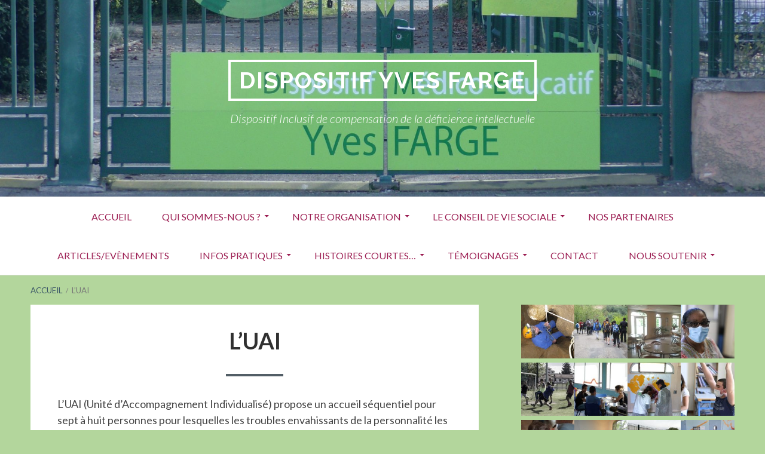

--- FILE ---
content_type: text/html; charset=UTF-8
request_url: https://blog.fondation-ove.fr/imeyvesfarge/uai/
body_size: 14309
content:
<!DOCTYPE html>
<!--[if IE 9]>
<html class="ie ie9" lang="fr-FR">
<![endif]-->
<html lang="fr-FR">
<head>
<meta charset="UTF-8">
<meta name="viewport" content="width=device-width, initial-scale=1">
<link rel="profile" href="http://gmpg.org/xfn/11">
<link rel="pingback" href="https://blog.fondation-ove.fr/imeyvesfarge/xmlrpc.php">

<title>L&#8217;UAI &#8211; Dispositif Yves Farge</title>
<meta name='robots' content='max-image-preview:large' />
	<style>img:is([sizes="auto" i], [sizes^="auto," i]) { contain-intrinsic-size: 3000px 1500px }</style>
	<link rel='dns-prefetch' href='//maps.googleapis.com' />
<link rel='dns-prefetch' href='//fonts.googleapis.com' />
<link rel="alternate" type="application/rss+xml" title="Dispositif Yves Farge &raquo; Flux" href="https://blog.fondation-ove.fr/imeyvesfarge/feed/" />
<link rel="alternate" type="application/rss+xml" title="Dispositif Yves Farge &raquo; Flux des commentaires" href="https://blog.fondation-ove.fr/imeyvesfarge/comments/feed/" />
<script type="text/javascript">
/* <![CDATA[ */
window._wpemojiSettings = {"baseUrl":"https:\/\/s.w.org\/images\/core\/emoji\/15.0.3\/72x72\/","ext":".png","svgUrl":"https:\/\/s.w.org\/images\/core\/emoji\/15.0.3\/svg\/","svgExt":".svg","source":{"concatemoji":"https:\/\/blog.fondation-ove.fr\/imeyvesfarge\/wp-includes\/js\/wp-emoji-release.min.js?ver=6.7.2"}};
/*! This file is auto-generated */
!function(i,n){var o,s,e;function c(e){try{var t={supportTests:e,timestamp:(new Date).valueOf()};sessionStorage.setItem(o,JSON.stringify(t))}catch(e){}}function p(e,t,n){e.clearRect(0,0,e.canvas.width,e.canvas.height),e.fillText(t,0,0);var t=new Uint32Array(e.getImageData(0,0,e.canvas.width,e.canvas.height).data),r=(e.clearRect(0,0,e.canvas.width,e.canvas.height),e.fillText(n,0,0),new Uint32Array(e.getImageData(0,0,e.canvas.width,e.canvas.height).data));return t.every(function(e,t){return e===r[t]})}function u(e,t,n){switch(t){case"flag":return n(e,"\ud83c\udff3\ufe0f\u200d\u26a7\ufe0f","\ud83c\udff3\ufe0f\u200b\u26a7\ufe0f")?!1:!n(e,"\ud83c\uddfa\ud83c\uddf3","\ud83c\uddfa\u200b\ud83c\uddf3")&&!n(e,"\ud83c\udff4\udb40\udc67\udb40\udc62\udb40\udc65\udb40\udc6e\udb40\udc67\udb40\udc7f","\ud83c\udff4\u200b\udb40\udc67\u200b\udb40\udc62\u200b\udb40\udc65\u200b\udb40\udc6e\u200b\udb40\udc67\u200b\udb40\udc7f");case"emoji":return!n(e,"\ud83d\udc26\u200d\u2b1b","\ud83d\udc26\u200b\u2b1b")}return!1}function f(e,t,n){var r="undefined"!=typeof WorkerGlobalScope&&self instanceof WorkerGlobalScope?new OffscreenCanvas(300,150):i.createElement("canvas"),a=r.getContext("2d",{willReadFrequently:!0}),o=(a.textBaseline="top",a.font="600 32px Arial",{});return e.forEach(function(e){o[e]=t(a,e,n)}),o}function t(e){var t=i.createElement("script");t.src=e,t.defer=!0,i.head.appendChild(t)}"undefined"!=typeof Promise&&(o="wpEmojiSettingsSupports",s=["flag","emoji"],n.supports={everything:!0,everythingExceptFlag:!0},e=new Promise(function(e){i.addEventListener("DOMContentLoaded",e,{once:!0})}),new Promise(function(t){var n=function(){try{var e=JSON.parse(sessionStorage.getItem(o));if("object"==typeof e&&"number"==typeof e.timestamp&&(new Date).valueOf()<e.timestamp+604800&&"object"==typeof e.supportTests)return e.supportTests}catch(e){}return null}();if(!n){if("undefined"!=typeof Worker&&"undefined"!=typeof OffscreenCanvas&&"undefined"!=typeof URL&&URL.createObjectURL&&"undefined"!=typeof Blob)try{var e="postMessage("+f.toString()+"("+[JSON.stringify(s),u.toString(),p.toString()].join(",")+"));",r=new Blob([e],{type:"text/javascript"}),a=new Worker(URL.createObjectURL(r),{name:"wpTestEmojiSupports"});return void(a.onmessage=function(e){c(n=e.data),a.terminate(),t(n)})}catch(e){}c(n=f(s,u,p))}t(n)}).then(function(e){for(var t in e)n.supports[t]=e[t],n.supports.everything=n.supports.everything&&n.supports[t],"flag"!==t&&(n.supports.everythingExceptFlag=n.supports.everythingExceptFlag&&n.supports[t]);n.supports.everythingExceptFlag=n.supports.everythingExceptFlag&&!n.supports.flag,n.DOMReady=!1,n.readyCallback=function(){n.DOMReady=!0}}).then(function(){return e}).then(function(){var e;n.supports.everything||(n.readyCallback(),(e=n.source||{}).concatemoji?t(e.concatemoji):e.wpemoji&&e.twemoji&&(t(e.twemoji),t(e.wpemoji)))}))}((window,document),window._wpemojiSettings);
/* ]]> */
</script>
<link rel='stylesheet' id='colorboxstyle-css' href='https://blog.fondation-ove.fr/imeyvesfarge/wp-content/plugins/link-library/colorbox/colorbox.css?ver=6.7.2' type='text/css' media='all' />
<link rel='stylesheet' id='bootstrap-css-css' href='https://blog.fondation-ove.fr/imeyvesfarge/wp-content/plugins/wd-google-maps/css/bootstrap.css?ver=1.0.71' type='text/css' media='all' />
<link rel='stylesheet' id='frontend_main-css-css' href='https://blog.fondation-ove.fr/imeyvesfarge/wp-content/plugins/wd-google-maps/css/frontend_main.css?ver=1.0.71' type='text/css' media='all' />
<style id='wp-emoji-styles-inline-css' type='text/css'>

	img.wp-smiley, img.emoji {
		display: inline !important;
		border: none !important;
		box-shadow: none !important;
		height: 1em !important;
		width: 1em !important;
		margin: 0 0.07em !important;
		vertical-align: -0.1em !important;
		background: none !important;
		padding: 0 !important;
	}
</style>
<link rel='stylesheet' id='wp-block-library-css' href='https://blog.fondation-ove.fr/imeyvesfarge/wp-includes/css/dist/block-library/style.min.css?ver=6.7.2' type='text/css' media='all' />
<style id='pdfemb-pdf-embedder-viewer-style-inline-css' type='text/css'>
.wp-block-pdfemb-pdf-embedder-viewer{max-width:none}

</style>
<style id='classic-theme-styles-inline-css' type='text/css'>
/*! This file is auto-generated */
.wp-block-button__link{color:#fff;background-color:#32373c;border-radius:9999px;box-shadow:none;text-decoration:none;padding:calc(.667em + 2px) calc(1.333em + 2px);font-size:1.125em}.wp-block-file__button{background:#32373c;color:#fff;text-decoration:none}
</style>
<style id='global-styles-inline-css' type='text/css'>
:root{--wp--preset--aspect-ratio--square: 1;--wp--preset--aspect-ratio--4-3: 4/3;--wp--preset--aspect-ratio--3-4: 3/4;--wp--preset--aspect-ratio--3-2: 3/2;--wp--preset--aspect-ratio--2-3: 2/3;--wp--preset--aspect-ratio--16-9: 16/9;--wp--preset--aspect-ratio--9-16: 9/16;--wp--preset--color--black: #000000;--wp--preset--color--cyan-bluish-gray: #abb8c3;--wp--preset--color--white: #ffffff;--wp--preset--color--pale-pink: #f78da7;--wp--preset--color--vivid-red: #cf2e2e;--wp--preset--color--luminous-vivid-orange: #ff6900;--wp--preset--color--luminous-vivid-amber: #fcb900;--wp--preset--color--light-green-cyan: #7bdcb5;--wp--preset--color--vivid-green-cyan: #00d084;--wp--preset--color--pale-cyan-blue: #8ed1fc;--wp--preset--color--vivid-cyan-blue: #0693e3;--wp--preset--color--vivid-purple: #9b51e0;--wp--preset--gradient--vivid-cyan-blue-to-vivid-purple: linear-gradient(135deg,rgba(6,147,227,1) 0%,rgb(155,81,224) 100%);--wp--preset--gradient--light-green-cyan-to-vivid-green-cyan: linear-gradient(135deg,rgb(122,220,180) 0%,rgb(0,208,130) 100%);--wp--preset--gradient--luminous-vivid-amber-to-luminous-vivid-orange: linear-gradient(135deg,rgba(252,185,0,1) 0%,rgba(255,105,0,1) 100%);--wp--preset--gradient--luminous-vivid-orange-to-vivid-red: linear-gradient(135deg,rgba(255,105,0,1) 0%,rgb(207,46,46) 100%);--wp--preset--gradient--very-light-gray-to-cyan-bluish-gray: linear-gradient(135deg,rgb(238,238,238) 0%,rgb(169,184,195) 100%);--wp--preset--gradient--cool-to-warm-spectrum: linear-gradient(135deg,rgb(74,234,220) 0%,rgb(151,120,209) 20%,rgb(207,42,186) 40%,rgb(238,44,130) 60%,rgb(251,105,98) 80%,rgb(254,248,76) 100%);--wp--preset--gradient--blush-light-purple: linear-gradient(135deg,rgb(255,206,236) 0%,rgb(152,150,240) 100%);--wp--preset--gradient--blush-bordeaux: linear-gradient(135deg,rgb(254,205,165) 0%,rgb(254,45,45) 50%,rgb(107,0,62) 100%);--wp--preset--gradient--luminous-dusk: linear-gradient(135deg,rgb(255,203,112) 0%,rgb(199,81,192) 50%,rgb(65,88,208) 100%);--wp--preset--gradient--pale-ocean: linear-gradient(135deg,rgb(255,245,203) 0%,rgb(182,227,212) 50%,rgb(51,167,181) 100%);--wp--preset--gradient--electric-grass: linear-gradient(135deg,rgb(202,248,128) 0%,rgb(113,206,126) 100%);--wp--preset--gradient--midnight: linear-gradient(135deg,rgb(2,3,129) 0%,rgb(40,116,252) 100%);--wp--preset--font-size--small: 13px;--wp--preset--font-size--medium: 20px;--wp--preset--font-size--large: 36px;--wp--preset--font-size--x-large: 42px;--wp--preset--spacing--20: 0.44rem;--wp--preset--spacing--30: 0.67rem;--wp--preset--spacing--40: 1rem;--wp--preset--spacing--50: 1.5rem;--wp--preset--spacing--60: 2.25rem;--wp--preset--spacing--70: 3.38rem;--wp--preset--spacing--80: 5.06rem;--wp--preset--shadow--natural: 6px 6px 9px rgba(0, 0, 0, 0.2);--wp--preset--shadow--deep: 12px 12px 50px rgba(0, 0, 0, 0.4);--wp--preset--shadow--sharp: 6px 6px 0px rgba(0, 0, 0, 0.2);--wp--preset--shadow--outlined: 6px 6px 0px -3px rgba(255, 255, 255, 1), 6px 6px rgba(0, 0, 0, 1);--wp--preset--shadow--crisp: 6px 6px 0px rgba(0, 0, 0, 1);}:where(.is-layout-flex){gap: 0.5em;}:where(.is-layout-grid){gap: 0.5em;}body .is-layout-flex{display: flex;}.is-layout-flex{flex-wrap: wrap;align-items: center;}.is-layout-flex > :is(*, div){margin: 0;}body .is-layout-grid{display: grid;}.is-layout-grid > :is(*, div){margin: 0;}:where(.wp-block-columns.is-layout-flex){gap: 2em;}:where(.wp-block-columns.is-layout-grid){gap: 2em;}:where(.wp-block-post-template.is-layout-flex){gap: 1.25em;}:where(.wp-block-post-template.is-layout-grid){gap: 1.25em;}.has-black-color{color: var(--wp--preset--color--black) !important;}.has-cyan-bluish-gray-color{color: var(--wp--preset--color--cyan-bluish-gray) !important;}.has-white-color{color: var(--wp--preset--color--white) !important;}.has-pale-pink-color{color: var(--wp--preset--color--pale-pink) !important;}.has-vivid-red-color{color: var(--wp--preset--color--vivid-red) !important;}.has-luminous-vivid-orange-color{color: var(--wp--preset--color--luminous-vivid-orange) !important;}.has-luminous-vivid-amber-color{color: var(--wp--preset--color--luminous-vivid-amber) !important;}.has-light-green-cyan-color{color: var(--wp--preset--color--light-green-cyan) !important;}.has-vivid-green-cyan-color{color: var(--wp--preset--color--vivid-green-cyan) !important;}.has-pale-cyan-blue-color{color: var(--wp--preset--color--pale-cyan-blue) !important;}.has-vivid-cyan-blue-color{color: var(--wp--preset--color--vivid-cyan-blue) !important;}.has-vivid-purple-color{color: var(--wp--preset--color--vivid-purple) !important;}.has-black-background-color{background-color: var(--wp--preset--color--black) !important;}.has-cyan-bluish-gray-background-color{background-color: var(--wp--preset--color--cyan-bluish-gray) !important;}.has-white-background-color{background-color: var(--wp--preset--color--white) !important;}.has-pale-pink-background-color{background-color: var(--wp--preset--color--pale-pink) !important;}.has-vivid-red-background-color{background-color: var(--wp--preset--color--vivid-red) !important;}.has-luminous-vivid-orange-background-color{background-color: var(--wp--preset--color--luminous-vivid-orange) !important;}.has-luminous-vivid-amber-background-color{background-color: var(--wp--preset--color--luminous-vivid-amber) !important;}.has-light-green-cyan-background-color{background-color: var(--wp--preset--color--light-green-cyan) !important;}.has-vivid-green-cyan-background-color{background-color: var(--wp--preset--color--vivid-green-cyan) !important;}.has-pale-cyan-blue-background-color{background-color: var(--wp--preset--color--pale-cyan-blue) !important;}.has-vivid-cyan-blue-background-color{background-color: var(--wp--preset--color--vivid-cyan-blue) !important;}.has-vivid-purple-background-color{background-color: var(--wp--preset--color--vivid-purple) !important;}.has-black-border-color{border-color: var(--wp--preset--color--black) !important;}.has-cyan-bluish-gray-border-color{border-color: var(--wp--preset--color--cyan-bluish-gray) !important;}.has-white-border-color{border-color: var(--wp--preset--color--white) !important;}.has-pale-pink-border-color{border-color: var(--wp--preset--color--pale-pink) !important;}.has-vivid-red-border-color{border-color: var(--wp--preset--color--vivid-red) !important;}.has-luminous-vivid-orange-border-color{border-color: var(--wp--preset--color--luminous-vivid-orange) !important;}.has-luminous-vivid-amber-border-color{border-color: var(--wp--preset--color--luminous-vivid-amber) !important;}.has-light-green-cyan-border-color{border-color: var(--wp--preset--color--light-green-cyan) !important;}.has-vivid-green-cyan-border-color{border-color: var(--wp--preset--color--vivid-green-cyan) !important;}.has-pale-cyan-blue-border-color{border-color: var(--wp--preset--color--pale-cyan-blue) !important;}.has-vivid-cyan-blue-border-color{border-color: var(--wp--preset--color--vivid-cyan-blue) !important;}.has-vivid-purple-border-color{border-color: var(--wp--preset--color--vivid-purple) !important;}.has-vivid-cyan-blue-to-vivid-purple-gradient-background{background: var(--wp--preset--gradient--vivid-cyan-blue-to-vivid-purple) !important;}.has-light-green-cyan-to-vivid-green-cyan-gradient-background{background: var(--wp--preset--gradient--light-green-cyan-to-vivid-green-cyan) !important;}.has-luminous-vivid-amber-to-luminous-vivid-orange-gradient-background{background: var(--wp--preset--gradient--luminous-vivid-amber-to-luminous-vivid-orange) !important;}.has-luminous-vivid-orange-to-vivid-red-gradient-background{background: var(--wp--preset--gradient--luminous-vivid-orange-to-vivid-red) !important;}.has-very-light-gray-to-cyan-bluish-gray-gradient-background{background: var(--wp--preset--gradient--very-light-gray-to-cyan-bluish-gray) !important;}.has-cool-to-warm-spectrum-gradient-background{background: var(--wp--preset--gradient--cool-to-warm-spectrum) !important;}.has-blush-light-purple-gradient-background{background: var(--wp--preset--gradient--blush-light-purple) !important;}.has-blush-bordeaux-gradient-background{background: var(--wp--preset--gradient--blush-bordeaux) !important;}.has-luminous-dusk-gradient-background{background: var(--wp--preset--gradient--luminous-dusk) !important;}.has-pale-ocean-gradient-background{background: var(--wp--preset--gradient--pale-ocean) !important;}.has-electric-grass-gradient-background{background: var(--wp--preset--gradient--electric-grass) !important;}.has-midnight-gradient-background{background: var(--wp--preset--gradient--midnight) !important;}.has-small-font-size{font-size: var(--wp--preset--font-size--small) !important;}.has-medium-font-size{font-size: var(--wp--preset--font-size--medium) !important;}.has-large-font-size{font-size: var(--wp--preset--font-size--large) !important;}.has-x-large-font-size{font-size: var(--wp--preset--font-size--x-large) !important;}
:where(.wp-block-post-template.is-layout-flex){gap: 1.25em;}:where(.wp-block-post-template.is-layout-grid){gap: 1.25em;}
:where(.wp-block-columns.is-layout-flex){gap: 2em;}:where(.wp-block-columns.is-layout-grid){gap: 2em;}
:root :where(.wp-block-pullquote){font-size: 1.5em;line-height: 1.6;}
</style>
<link rel='stylesheet' id='cptch_stylesheet-css' href='https://blog.fondation-ove.fr/imeyvesfarge/wp-content/plugins/captcha/css/front_end_style.css?ver=4.4.5' type='text/css' media='all' />
<link rel='stylesheet' id='dashicons-css' href='https://blog.fondation-ove.fr/imeyvesfarge/wp-includes/css/dashicons.min.css?ver=6.7.2' type='text/css' media='all' />
<link rel='stylesheet' id='cptch_desktop_style-css' href='https://blog.fondation-ove.fr/imeyvesfarge/wp-content/plugins/captcha/css/desktop_style.css?ver=4.4.5' type='text/css' media='all' />
<link rel='stylesheet' id='osm-map-css-css' href='https://blog.fondation-ove.fr/imeyvesfarge/wp-content/plugins/osm/css/osm_map.css?ver=6.7.2' type='text/css' media='all' />
<link rel='stylesheet' id='osm-ol3-css-css' href='https://blog.fondation-ove.fr/imeyvesfarge/wp-content/plugins/osm/js/OL/7.1.0/ol.css?ver=6.7.2' type='text/css' media='all' />
<link rel='stylesheet' id='osm-ol3-ext-css-css' href='https://blog.fondation-ove.fr/imeyvesfarge/wp-content/plugins/osm/css/osm_map_v3.css?ver=6.7.2' type='text/css' media='all' />
<link rel='stylesheet' id='thumbs_rating_styles-css' href='https://blog.fondation-ove.fr/imeyvesfarge/wp-content/plugins/link-library/upvote-downvote/css/style.css?ver=1.0.0' type='text/css' media='all' />
<link rel='stylesheet' id='meteo-css' href='https://blog.fondation-ove.fr/imeyvesfarge/wp-content/plugins/meteoart/public/css/meteo-public.css?ver=1.0.0' type='text/css' media='all' />
<link rel='stylesheet' id='fancybox-0-css' href='https://blog.fondation-ove.fr/imeyvesfarge/wp-content/plugins/nextgen-gallery/static/Lightbox/fancybox/jquery.fancybox-1.3.4.css?ver=3.59.10' type='text/css' media='all' />
<link rel='stylesheet' id='toivo-lite-fonts-css' href='https://fonts.googleapis.com/css?family=Lato%3A300%2C400%2C700%2C300italic%2C400italic%2C700italic%7CRaleway%3A400%2C600%2C500%2C700%2C800&#038;subset=latin%2Clatin-ext' type='text/css' media='all' />
<link rel='stylesheet' id='genericons-css' href='https://blog.fondation-ove.fr/imeyvesfarge/wp-content/themes/toivo-lite/fonts/genericons/genericons/genericons.min.css?ver=3.3' type='text/css' media='all' />
<link rel='stylesheet' id='toivo-lite-style-css' href='https://blog.fondation-ove.fr/imeyvesfarge/wp-content/themes/toivo-lite/style.css?ver=1.2.0' type='text/css' media='all' />
<style id='toivo-lite-style-inline-css' type='text/css'>

			.site-header,
			.custom-header-image .site-header > .wrap::before {
				background-color: rgba( 30, 115, 190, 0.14);
			}
</style>
<link rel='stylesheet' id='video-js-css' href='https://blog.fondation-ove.fr/imeyvesfarge/wp-content/plugins/video-embed-thumbnail-generator/video-js/video-js.min.css?ver=7.11.4' type='text/css' media='all' />
<link rel='stylesheet' id='video-js-kg-skin-css' href='https://blog.fondation-ove.fr/imeyvesfarge/wp-content/plugins/video-embed-thumbnail-generator/video-js/kg-video-js-skin.css?ver=4.10.3' type='text/css' media='all' />
<link rel='stylesheet' id='kgvid_video_styles-css' href='https://blog.fondation-ove.fr/imeyvesfarge/wp-content/plugins/video-embed-thumbnail-generator/src/public/css/videopack-styles.css?ver=4.10.3' type='text/css' media='all' />
<link rel='stylesheet' id='msl-main-css' href='https://blog.fondation-ove.fr/imeyvesfarge/wp-content/plugins/master-slider/public/assets/css/masterslider.main.css?ver=3.10.7' type='text/css' media='all' />
<link rel='stylesheet' id='msl-custom-css' href='https://blog.fondation-ove.fr/imeyvesfarge/wp-content/uploads/sites/13/master-slider/custom.css?ver=1.0' type='text/css' media='all' />
<script type="text/javascript" src="https://blog.fondation-ove.fr/imeyvesfarge/wp-includes/js/jquery/jquery.min.js?ver=3.7.1" id="jquery-core-js"></script>
<script type="text/javascript" src="https://blog.fondation-ove.fr/imeyvesfarge/wp-includes/js/jquery/jquery-migrate.min.js?ver=3.4.1" id="jquery-migrate-js"></script>
<script type="text/javascript" src="https://blog.fondation-ove.fr/imeyvesfarge/wp-content/plugins/link-library/colorbox/jquery.colorbox-min.js?ver=1.3.9" id="colorbox-js"></script>
<script type="text/javascript" src="https://maps.googleapis.com/maps/api/js?libraries=places%2Cgeometry&amp;v=3.exp&amp;key=AIzaSyDSQZpPwcfJP4B5g4L0WYU3a2npz4G56H8&amp;ver=6.7.2" id="gmwd_map-js-js"></script>
<script type="text/javascript" src="https://blog.fondation-ove.fr/imeyvesfarge/wp-content/plugins/wd-google-maps/js/init_map.js?ver=1.0.71" id="frontend_init_map-js-js"></script>
<script type="text/javascript" src="https://blog.fondation-ove.fr/imeyvesfarge/wp-content/plugins/wd-google-maps/js/frontend_main.js?ver=1.0.71" id="frontend_main-js-js"></script>
<script type="text/javascript" src="https://blog.fondation-ove.fr/imeyvesfarge/wp-content/plugins/osm/js/OL/2.13.1/OpenLayers.js?ver=6.7.2" id="osm-ol-library-js"></script>
<script type="text/javascript" src="https://blog.fondation-ove.fr/imeyvesfarge/wp-content/plugins/osm/js/OSM/openlayers/OpenStreetMap.js?ver=6.7.2" id="osm-osm-library-js"></script>
<script type="text/javascript" src="https://blog.fondation-ove.fr/imeyvesfarge/wp-content/plugins/osm/js/OSeaM/harbours.js?ver=6.7.2" id="osm-harbours-library-js"></script>
<script type="text/javascript" src="https://blog.fondation-ove.fr/imeyvesfarge/wp-content/plugins/osm/js/OSeaM/map_utils.js?ver=6.7.2" id="osm-map-utils-library-js"></script>
<script type="text/javascript" src="https://blog.fondation-ove.fr/imeyvesfarge/wp-content/plugins/osm/js/OSeaM/utilities.js?ver=6.7.2" id="osm-utilities-library-js"></script>
<script type="text/javascript" src="https://blog.fondation-ove.fr/imeyvesfarge/wp-content/plugins/osm/js/osm-plugin-lib.js?ver=6.7.2" id="OsmScript-js"></script>
<script type="text/javascript" src="https://blog.fondation-ove.fr/imeyvesfarge/wp-content/plugins/osm/js/polyfill/v2/polyfill.min.js?features=requestAnimationFrame%2CElement.prototype.classList%2CURL&amp;ver=6.7.2" id="osm-polyfill-js"></script>
<script type="text/javascript" src="https://blog.fondation-ove.fr/imeyvesfarge/wp-content/plugins/osm/js/OL/7.1.0/ol.js?ver=6.7.2" id="osm-ol3-library-js"></script>
<script type="text/javascript" src="https://blog.fondation-ove.fr/imeyvesfarge/wp-content/plugins/osm/js/osm-v3-plugin-lib.js?ver=6.7.2" id="osm-ol3-ext-library-js"></script>
<script type="text/javascript" src="https://blog.fondation-ove.fr/imeyvesfarge/wp-content/plugins/osm/js/osm-metabox-events.js?ver=6.7.2" id="osm-ol3-metabox-events-js"></script>
<script type="text/javascript" src="https://blog.fondation-ove.fr/imeyvesfarge/wp-content/plugins/osm/js/osm-startup-lib.js?ver=6.7.2" id="osm-map-startup-js"></script>
<script type="text/javascript" id="thumbs_rating_scripts-js-extra">
/* <![CDATA[ */
var thumbs_rating_ajax = {"ajax_url":"https:\/\/blog.fondation-ove.fr\/imeyvesfarge\/wp-admin\/admin-ajax.php","nonce":"a9a554290a"};
/* ]]> */
</script>
<script type="text/javascript" src="https://blog.fondation-ove.fr/imeyvesfarge/wp-content/plugins/link-library/upvote-downvote/js/general.js?ver=4.0.1" id="thumbs_rating_scripts-js"></script>
<script type="text/javascript" src="https://blog.fondation-ove.fr/imeyvesfarge/wp-content/plugins/meteoart/public/js/meteo-public.js?ver=1.0.0" id="meteo-js"></script>
<script type="text/javascript" src="https://blog.fondation-ove.fr/imeyvesfarge/wp-content/plugins/wp-hide-post/public/js/wp-hide-post-public.js?ver=2.0.10" id="wp-hide-post-js"></script>
<script type="text/javascript" id="photocrati_ajax-js-extra">
/* <![CDATA[ */
var photocrati_ajax = {"url":"https:\/\/blog.fondation-ove.fr\/imeyvesfarge\/index.php?photocrati_ajax=1","rest_url":"https:\/\/blog.fondation-ove.fr\/imeyvesfarge\/wp-json\/","wp_home_url":"https:\/\/blog.fondation-ove.fr\/imeyvesfarge","wp_site_url":"https:\/\/blog.fondation-ove.fr\/imeyvesfarge","wp_root_url":"https:\/\/blog.fondation-ove.fr\/imeyvesfarge","wp_plugins_url":"https:\/\/blog.fondation-ove.fr\/imeyvesfarge\/wp-content\/plugins","wp_content_url":"https:\/\/blog.fondation-ove.fr\/imeyvesfarge\/wp-content","wp_includes_url":"https:\/\/blog.fondation-ove.fr\/imeyvesfarge\/wp-includes\/","ngg_param_slug":"nggallery","rest_nonce":"9994d2d99f"};
/* ]]> */
</script>
<script type="text/javascript" src="https://blog.fondation-ove.fr/imeyvesfarge/wp-content/plugins/nextgen-gallery/static/Legacy/ajax.min.js?ver=3.59.10" id="photocrati_ajax-js"></script>
<link rel="https://api.w.org/" href="https://blog.fondation-ove.fr/imeyvesfarge/wp-json/" /><link rel="alternate" title="JSON" type="application/json" href="https://blog.fondation-ove.fr/imeyvesfarge/wp-json/wp/v2/pages/2201" /><link rel="EditURI" type="application/rsd+xml" title="RSD" href="https://blog.fondation-ove.fr/imeyvesfarge/xmlrpc.php?rsd" />
<meta name="generator" content="WordPress 6.7.2" />
<link rel="canonical" href="https://blog.fondation-ove.fr/imeyvesfarge/uai/" />
<link rel='shortlink' href='https://blog.fondation-ove.fr/imeyvesfarge/?p=2201' />
<link rel="alternate" title="oEmbed (JSON)" type="application/json+oembed" href="https://blog.fondation-ove.fr/imeyvesfarge/wp-json/oembed/1.0/embed?url=https%3A%2F%2Fblog.fondation-ove.fr%2Fimeyvesfarge%2Fuai%2F" />
<link rel="alternate" title="oEmbed (XML)" type="text/xml+oembed" href="https://blog.fondation-ove.fr/imeyvesfarge/wp-json/oembed/1.0/embed?url=https%3A%2F%2Fblog.fondation-ove.fr%2Fimeyvesfarge%2Fuai%2F&#038;format=xml" />
<script type="text/javascript"> 

/**  all layers have to be in this global array - in further process each map will have something like vectorM[map_ol3js_n][layer_n] */
var vectorM = [[]];


/** put translations from PHP/mo to JavaScript */
var translations = [];

/** global GET-Parameters */
var HTTP_GET_VARS = [];

</script><!-- OSM plugin V6.1.6: did not add geo meta tags. --> 
<script>var ms_grabbing_curosr = 'https://blog.fondation-ove.fr/imeyvesfarge/wp-content/plugins/master-slider/public/assets/css/common/grabbing.cur', ms_grab_curosr = 'https://blog.fondation-ove.fr/imeyvesfarge/wp-content/plugins/master-slider/public/assets/css/common/grab.cur';</script>
<meta name="generator" content="MasterSlider 3.10.7 - Responsive Touch Image Slider | avt.li/msf" />
<meta name="generator" content="Elementor 3.28.2; features: additional_custom_breakpoints, e_local_google_fonts; settings: css_print_method-external, google_font-enabled, font_display-swap">

<link rel="stylesheet" href="https://blog.fondation-ove.fr/imeyvesfarge/wp-content/plugins/wassup/css/wassup-widget.css?ver=1.9.4.5b1880" type="text/css" />			<style>
				.e-con.e-parent:nth-of-type(n+4):not(.e-lazyloaded):not(.e-no-lazyload),
				.e-con.e-parent:nth-of-type(n+4):not(.e-lazyloaded):not(.e-no-lazyload) * {
					background-image: none !important;
				}
				@media screen and (max-height: 1024px) {
					.e-con.e-parent:nth-of-type(n+3):not(.e-lazyloaded):not(.e-no-lazyload),
					.e-con.e-parent:nth-of-type(n+3):not(.e-lazyloaded):not(.e-no-lazyload) * {
						background-image: none !important;
					}
				}
				@media screen and (max-height: 640px) {
					.e-con.e-parent:nth-of-type(n+2):not(.e-lazyloaded):not(.e-no-lazyload),
					.e-con.e-parent:nth-of-type(n+2):not(.e-lazyloaded):not(.e-no-lazyload) * {
						background-image: none !important;
					}
				}
			</style>
			
<script type="text/javascript">
//<![CDATA[
function wassup_get_screenres(){
	var screen_res = screen.width + " x " + screen.height;
	if(screen_res==" x ") screen_res=window.screen.width+" x "+window.screen.height;
	if(screen_res==" x ") screen_res=screen.availWidth+" x "+screen.availHeight;
	if (screen_res!=" x "){document.cookie = "wassup_screen_res0734c4375b8f56cb310f87f69ba48de7=" + encodeURIComponent(screen_res)+ "; path=/; domain=" + document.domain;}
}
wassup_get_screenres();
//]]>
</script>
<style type="text/css" id="custom-header-css">@media screen and (min-width: 1px) { body.custom-header-image .site-header { background: url(https://blog.fondation-ove.fr/imeyvesfarge/wp-content/uploads/sites/13/2021/10/cropped-S2000017-scaled-2.jpg) no-repeat 50% 50%; -webkit-background-size: cover; -moz-background-size: cover; -o-background-size: cover; background-size: cover; } }.site-title, .site-title a, .site-description, .site-description a { color: #ffffff }.site-title a { border-color: #ffffff }</style>
	<style type="text/css" id="custom-background-css">body.custom-background { background: #b3d69c; }</style>
	</head>

<body class="page-template-default page page-id-2201 custom-background _masterslider _ms_version_3.10.7 custom-header-image top-menus-disabled layout-2c-l group-blog elementor-default elementor-kit-4004" itemscope="itemscope" itemtype="http://schema.org/WebPage">
<div id="page" class="site">

	<a class="skip-link screen-reader-text" href="#content">Aller au contenu</a>

		
		
	<header id="masthead" class="site-header" role="banner" aria-labelledby="site-title" itemscope="itemscope" itemtype="http://schema.org/WPHeader">
		
		<div class="wrap">
		
				
			<div class="site-branding">
			
											<div id="site-title" class="site-title" itemprop="headline">
								<a href="https://blog.fondation-ove.fr/imeyvesfarge/" rel="home">Dispositif Yves Farge</a>
							</div>
						
										
						<div id="site-description" class="site-description" itemprop="description">Dispositif Inclusif de compensation de la déficience intellectuelle</div>
			
							
			</div><!-- .site-branding -->
			
		</div><!-- .wrap -->
			
	</header><!-- #masthead -->
	
		
	
	<button id="nav-toggle">Menu</button>
	
	<nav id="menu-primary" class="menu main-navigation" role="navigation" aria-label="Menu principal" itemscope="itemscope" itemtype="http://schema.org/SiteNavigationElement">
		<h2 class="screen-reader-text">Menu principal</h2>
		
		<div class="wrap">
			
			<div class="menu-menu-2-container"><ul id="menu-primary-items" class="menu-items"><li id="menu-item-649" class="menu-item menu-item-type-custom menu-item-object-custom menu-item-home menu-item-649"><a href="http://blog.fondation-ove.fr/imeyvesfarge/">Accueil</a></li>
<li id="menu-item-2338" class="menu-item menu-item-type-post_type menu-item-object-page menu-item-has-children menu-item-2338"><a href="https://blog.fondation-ove.fr/imeyvesfarge/qui-sommes-nous/">Qui sommes-nous ?</a>
<ul class="sub-menu">
	<li id="menu-item-2439" class="menu-item menu-item-type-post_type menu-item-object-page menu-item-2439"><a href="https://blog.fondation-ove.fr/imeyvesfarge/missions-valeurs-et-orientations/">Mission et Valeurs de la Fondation OVE &#8211;  Orientations</a></li>
	<li id="menu-item-1466" class="menu-item menu-item-type-post_type menu-item-object-page menu-item-1466"><a href="https://blog.fondation-ove.fr/imeyvesfarge/le-projet-detablissement/">Le Projet d’Etablissement DIME Y. FARGE</a></li>
	<li id="menu-item-2589" class="menu-item menu-item-type-post_type menu-item-object-page menu-item-has-children menu-item-2589"><a href="https://blog.fondation-ove.fr/imeyvesfarge/catalogue-de-prestations/">Notre Catalogue de Prestations</a>
	<ul class="sub-menu">
		<li id="menu-item-4616" class="menu-item menu-item-type-taxonomy menu-item-object-category menu-item-4616"><a href="https://blog.fondation-ove.fr/imeyvesfarge/category/qui-fait-quoi-2023-2024/">Qui fait Quoi 2023/2024</a></li>
		<li id="menu-item-3130" class="menu-item menu-item-type-taxonomy menu-item-object-category menu-item-3130"><a href="https://blog.fondation-ove.fr/imeyvesfarge/category/qui-fait-quoi-2022-2023/">Qui fait Quoi 2022/2023</a></li>
	</ul>
</li>
	<li id="menu-item-2622" class="menu-item menu-item-type-post_type menu-item-object-page menu-item-has-children menu-item-2622"><a href="https://blog.fondation-ove.fr/imeyvesfarge/lequipe-de-lime-y-farge/">Les Professionnels</a>
	<ul class="sub-menu">
		<li id="menu-item-2638" class="menu-item menu-item-type-taxonomy menu-item-object-category menu-item-2638"><a href="https://blog.fondation-ove.fr/imeyvesfarge/category/equipe-de-lime-y-farge/">Equipe du DIME Y. FARGE</a></li>
	</ul>
</li>
</ul>
</li>
<li id="menu-item-2217" class="menu-item menu-item-type-post_type menu-item-object-page current-menu-ancestor current-menu-parent current_page_parent current_page_ancestor menu-item-has-children menu-item-2217"><a href="https://blog.fondation-ove.fr/imeyvesfarge/presentation/">Notre Organisation</a>
<ul class="sub-menu">
	<li id="menu-item-2423" class="menu-item menu-item-type-post_type menu-item-object-page menu-item-2423"><a href="https://blog.fondation-ove.fr/imeyvesfarge/cycle-accueil-2/">Cycle Accueil</a></li>
	<li id="menu-item-2412" class="menu-item menu-item-type-post_type menu-item-object-page menu-item-2412"><a href="https://blog.fondation-ove.fr/imeyvesfarge/cycle-projet/">Cycle Projet</a></li>
	<li id="menu-item-2413" class="menu-item menu-item-type-post_type menu-item-object-page menu-item-2413"><a href="https://blog.fondation-ove.fr/imeyvesfarge/cycle-majorite/">Cycle Majorité</a></li>
	<li id="menu-item-2410" class="menu-item menu-item-type-post_type menu-item-object-page menu-item-2410"><a href="https://blog.fondation-ove.fr/imeyvesfarge/ineter-cycles/">Inter-Cycles</a></li>
	<li id="menu-item-2411" class="menu-item menu-item-type-post_type menu-item-object-page menu-item-2411"><a href="https://blog.fondation-ove.fr/imeyvesfarge/cycle-accueil/">Hébergement</a></li>
	<li id="menu-item-3646" class="menu-item menu-item-type-post_type menu-item-object-page menu-item-3646"><a href="https://blog.fondation-ove.fr/imeyvesfarge/le-dime-service-y-farge/">Le DiME Service Y. FARGE</a></li>
	<li id="menu-item-2216" class="menu-item menu-item-type-post_type menu-item-object-page current-menu-item page_item page-item-2201 current_page_item menu-item-2216"><a href="https://blog.fondation-ove.fr/imeyvesfarge/uai/" aria-current="page">UAI</a></li>
	<li id="menu-item-2772" class="menu-item menu-item-type-post_type menu-item-object-page menu-item-2772"><a href="https://blog.fondation-ove.fr/imeyvesfarge/guide-preparatoire-a-la-sortie/">Guide Préparatoire à la Sortie</a></li>
</ul>
</li>
<li id="menu-item-2491" class="menu-item menu-item-type-post_type menu-item-object-page menu-item-has-children menu-item-2491"><a href="https://blog.fondation-ove.fr/imeyvesfarge/conseil-vie-sociale/">Le Conseil de Vie Sociale</a>
<ul class="sub-menu">
	<li id="menu-item-2529" class="menu-item menu-item-type-taxonomy menu-item-object-category menu-item-2529"><a href="https://blog.fondation-ove.fr/imeyvesfarge/category/anneescolaire/">Année scolaire 2020/2021</a></li>
	<li id="menu-item-3148" class="menu-item menu-item-type-taxonomy menu-item-object-category menu-item-3148"><a href="https://blog.fondation-ove.fr/imeyvesfarge/category/annee-scolaire-2021-2022/">Année Scolaire 2021/2022</a></li>
	<li id="menu-item-3762" class="menu-item menu-item-type-taxonomy menu-item-object-category menu-item-3762"><a href="https://blog.fondation-ove.fr/imeyvesfarge/category/annee-scolaire-2022-2023/">Année scolaire 2022/2023</a></li>
	<li id="menu-item-4510" class="menu-item menu-item-type-taxonomy menu-item-object-category menu-item-4510"><a href="https://blog.fondation-ove.fr/imeyvesfarge/category/annee-scolaire-2023-2024/">Année scolaire 2023/2024</a></li>
	<li id="menu-item-4074" class="menu-item menu-item-type-taxonomy menu-item-object-category menu-item-4074"><a href="https://blog.fondation-ove.fr/imeyvesfarge/category/personnes-qualifiees/">Personnes Qualifiées</a></li>
</ul>
</li>
<li id="menu-item-2488" class="menu-item menu-item-type-post_type menu-item-object-page menu-item-2488"><a href="https://blog.fondation-ove.fr/imeyvesfarge/partenariat/">Nos partenaires</a></li>
<li id="menu-item-2806" class="menu-item menu-item-type-taxonomy menu-item-object-category menu-item-2806"><a href="https://blog.fondation-ove.fr/imeyvesfarge/category/articles-evenements/">Articles/Evènements</a></li>
<li id="menu-item-2442" class="menu-item menu-item-type-post_type menu-item-object-page menu-item-has-children menu-item-2442"><a href="https://blog.fondation-ove.fr/imeyvesfarge/actualites/">Infos Pratiques</a>
<ul class="sub-menu">
	<li id="menu-item-1172" class="menu-item menu-item-type-taxonomy menu-item-object-category menu-item-1172"><a href="https://blog.fondation-ove.fr/imeyvesfarge/category/menu/">Menus de la semaine</a></li>
	<li id="menu-item-2643" class="menu-item menu-item-type-taxonomy menu-item-object-category menu-item-2643"><a href="https://blog.fondation-ove.fr/imeyvesfarge/category/periodes-de-fermeture/">Périodes de fermeture</a></li>
</ul>
</li>
<li id="menu-item-3939" class="menu-item menu-item-type-post_type menu-item-object-page menu-item-has-children menu-item-3939"><a href="https://blog.fondation-ove.fr/imeyvesfarge/histoires-courtes/">Histoires courtes…</a>
<ul class="sub-menu">
	<li id="menu-item-3951" class="menu-item menu-item-type-taxonomy menu-item-object-category menu-item-3951"><a href="https://blog.fondation-ove.fr/imeyvesfarge/category/histoires-courtes/">Histoires écrites par les jeunes</a></li>
</ul>
</li>
<li id="menu-item-3959" class="menu-item menu-item-type-post_type menu-item-object-page menu-item-has-children menu-item-3959"><a href="https://blog.fondation-ove.fr/imeyvesfarge/temoignages/">Témoignages</a>
<ul class="sub-menu">
	<li id="menu-item-4565" class="menu-item menu-item-type-taxonomy menu-item-object-category menu-item-4565"><a href="https://blog.fondation-ove.fr/imeyvesfarge/category/beneficiaires/">Bénéficiaires</a></li>
	<li id="menu-item-4566" class="menu-item menu-item-type-taxonomy menu-item-object-category menu-item-4566"><a href="https://blog.fondation-ove.fr/imeyvesfarge/category/professionnels/">Professionnels</a></li>
</ul>
</li>
<li id="menu-item-715" class="menu-item menu-item-type-post_type menu-item-object-page menu-item-715"><a href="https://blog.fondation-ove.fr/imeyvesfarge/contact/">Contact</a></li>
<li id="menu-item-3311" class="menu-item menu-item-type-post_type menu-item-object-page menu-item-has-children menu-item-3311"><a href="https://blog.fondation-ove.fr/imeyvesfarge/taxe-apprentissage-2022/">Nous soutenir</a>
<ul class="sub-menu">
	<li id="menu-item-3313" class="menu-item menu-item-type-post_type menu-item-object-post menu-item-3313"><a href="https://blog.fondation-ove.fr/imeyvesfarge/2022/04/07/taxe-dapprentissage-2022/">Taxe d’Apprentissage 2023</a></li>
</ul>
</li>
</ul></div>		
		</div><!-- .wrap -->
	</nav><!-- #menu-primary -->
	
	<div id="content" class="site-content">
		<div class="wrap">
			<div class="wrap-inside">
				
				<nav role="navigation" aria-label="Fil d&#039;Ariane" class="breadcrumb-trail breadcrumbs" itemprop="breadcrumb"><h2 class="screen-reader-text">Fil d&#039;Ariane</h2><div class="wrap"><ul class="trail-items" itemscope itemtype="http://schema.org/BreadcrumbList"><meta name="numberOfItems" content="2" /><meta name="itemListOrder" content="Ascending" /><li itemprop="itemListElement" itemscope itemtype="http://schema.org/ListItem" class="trail-item trail-begin"><a href="https://blog.fondation-ove.fr/imeyvesfarge" rel="home"><span itemprop="name">Accueil</span></a><meta itemprop="position" content="1" /></li><li itemprop="itemListElement" itemscope itemtype="http://schema.org/ListItem" class="trail-item trail-end"><span itemprop="name">L&#8217;UAI</span><meta itemprop="position" content="2" /></li></ul></div></nav>				
				<div id="primary" class="content-area">
					<main id="main" class="site-main" role="main" itemprop="mainContentOfPage">

	
		
<article id="post-2201" class="post-2201 page type-page status-publish entry" itemscope="itemscope" itemtype="http://schema.org/CreativeWork">

	
	<div class="entry-inner">

		<header class="entry-header">
			<h1 class="entry-title" itemprop="headline">L&#8217;UAI</h1>		</header><!-- .entry-header -->
		
		<div class="entry-content" itemprop="text">
			
<p>L&#8217;UAI (Unité d’Accompagnement Individualisé) propose un accueil séquentiel pour sept à huit personnes pour lesquelles les troubles envahissants de la personnalité les mettent en difficulté sur les temps collectifs. Les accompagnements sont encadrés par des binômes de professionnels des services éducatif et thérapeutique. Ils développent des interventions individualisées qui prennent appui sur des médiations thérapeutiques et d&#8217;expressions socio-éducatives ciblées (sports, jeux, créations manuelles et artistiques, etc&#8230;), sur des activités sensorielles (jardin, cuisine, relaxation, etc&#8230;).</p>



<div class="wp-block-file"><a href="http://blog.fondation-ove.fr/imeyvesfarge/wp-content/uploads/sites/13/2021/05/PP-UAI-2021-version-blog.pdf">PP UAI 2021</a><a href="http://blog.fondation-ove.fr/imeyvesfarge/wp-content/uploads/sites/13/2021/05/PP-UAI-2021-version-blog.pdf" class="wp-block-file__button" download>Télécharger</a></div>
		</div><!-- .entry-content -->
		
	</div><!-- .entry-inner -->

</article><!-- #post-## -->

		
	

					</main><!-- #main -->
				</div><!-- #primary -->

			

	<aside id="sidebar-primary" class="sidebar-primary sidebar" role="complementary" aria-labelledby="sidebar-primary-header" itemscope="itemscope" itemtype="http://schema.org/WPSideBar">
		<h2 class="screen-reader-text" id="sidebar-primary-header">Barre latérale principale</h2>
		
		<div class="wrap">
	
					
				<section id="media_gallery-3" class="widget widget_media_gallery"><div id='gallery-1' class='gallery galleryid-2201 gallery-columns-4 gallery-size-thumbnail'><figure class='gallery-item'>
			<div class='gallery-icon landscape'>
				<a href='https://blog.fondation-ove.fr/imeyvesfarge/wp-content/uploads/sites/13/2011/12/Anne.jpg'><img width="150" height="150" src="https://blog.fondation-ove.fr/imeyvesfarge/wp-content/uploads/sites/13/2011/12/Anne-150x150.jpg" class="attachment-thumbnail size-thumbnail" alt="" decoding="async" /></a>
			</div></figure><figure class='gallery-item'>
			<div class='gallery-icon landscape'>
				<a href='https://blog.fondation-ove.fr/imeyvesfarge/wp-content/uploads/sites/13/2016/10/IMG_1331.jpg'><img width="150" height="150" src="https://blog.fondation-ove.fr/imeyvesfarge/wp-content/uploads/sites/13/2016/10/IMG_1331-150x150.jpg" class="attachment-thumbnail size-thumbnail" alt="" decoding="async" srcset="https://blog.fondation-ove.fr/imeyvesfarge/wp-content/uploads/sites/13/2016/10/IMG_1331-150x150.jpg 150w, https://blog.fondation-ove.fr/imeyvesfarge/wp-content/uploads/sites/13/2016/10/IMG_1331-96x96.jpg 96w, https://blog.fondation-ove.fr/imeyvesfarge/wp-content/uploads/sites/13/2016/10/IMG_1331-24x24.jpg 24w, https://blog.fondation-ove.fr/imeyvesfarge/wp-content/uploads/sites/13/2016/10/IMG_1331-36x36.jpg 36w, https://blog.fondation-ove.fr/imeyvesfarge/wp-content/uploads/sites/13/2016/10/IMG_1331-48x48.jpg 48w, https://blog.fondation-ove.fr/imeyvesfarge/wp-content/uploads/sites/13/2016/10/IMG_1331-64x64.jpg 64w" sizes="(max-width: 150px) 100vw, 150px" /></a>
			</div></figure><figure class='gallery-item'>
			<div class='gallery-icon landscape'>
				<a href='https://blog.fondation-ove.fr/imeyvesfarge/wp-content/uploads/sites/13/2017/06/IMG_20170614_105229780.jpg'><img width="150" height="150" src="https://blog.fondation-ove.fr/imeyvesfarge/wp-content/uploads/sites/13/2017/06/IMG_20170614_105229780-150x150.jpg" class="attachment-thumbnail size-thumbnail" alt="Prêt à manger !" decoding="async" srcset="https://blog.fondation-ove.fr/imeyvesfarge/wp-content/uploads/sites/13/2017/06/IMG_20170614_105229780-150x150.jpg 150w, https://blog.fondation-ove.fr/imeyvesfarge/wp-content/uploads/sites/13/2017/06/IMG_20170614_105229780-96x96.jpg 96w, https://blog.fondation-ove.fr/imeyvesfarge/wp-content/uploads/sites/13/2017/06/IMG_20170614_105229780-24x24.jpg 24w, https://blog.fondation-ove.fr/imeyvesfarge/wp-content/uploads/sites/13/2017/06/IMG_20170614_105229780-36x36.jpg 36w, https://blog.fondation-ove.fr/imeyvesfarge/wp-content/uploads/sites/13/2017/06/IMG_20170614_105229780-48x48.jpg 48w, https://blog.fondation-ove.fr/imeyvesfarge/wp-content/uploads/sites/13/2017/06/IMG_20170614_105229780-64x64.jpg 64w" sizes="(max-width: 150px) 100vw, 150px" /></a>
			</div></figure><figure class='gallery-item'>
			<div class='gallery-icon landscape'>
				<a href='https://blog.fondation-ove.fr/imeyvesfarge/wp-content/uploads/sites/13/2021/03/200528-farge-3241-scaled.jpg'><img width="150" height="150" src="https://blog.fondation-ove.fr/imeyvesfarge/wp-content/uploads/sites/13/2021/03/200528-farge-3241-150x150.jpg" class="attachment-thumbnail size-thumbnail" alt="" decoding="async" srcset="https://blog.fondation-ove.fr/imeyvesfarge/wp-content/uploads/sites/13/2021/03/200528-farge-3241-150x150.jpg 150w, https://blog.fondation-ove.fr/imeyvesfarge/wp-content/uploads/sites/13/2021/03/200528-farge-3241-300x300.jpg 300w, https://blog.fondation-ove.fr/imeyvesfarge/wp-content/uploads/sites/13/2021/03/200528-farge-3241-140x140.jpg 140w" sizes="(max-width: 150px) 100vw, 150px" /></a>
			</div></figure><figure class='gallery-item'>
			<div class='gallery-icon landscape'>
				<a href='https://blog.fondation-ove.fr/imeyvesfarge/wp-content/uploads/sites/13/2018/05/4270100.jpg'><img width="150" height="150" src="https://blog.fondation-ove.fr/imeyvesfarge/wp-content/uploads/sites/13/2018/05/4270100-150x150.jpg" class="attachment-thumbnail size-thumbnail" alt="" decoding="async" srcset="https://blog.fondation-ove.fr/imeyvesfarge/wp-content/uploads/sites/13/2018/05/4270100-150x150.jpg 150w, https://blog.fondation-ove.fr/imeyvesfarge/wp-content/uploads/sites/13/2018/05/4270100-300x300.jpg 300w, https://blog.fondation-ove.fr/imeyvesfarge/wp-content/uploads/sites/13/2018/05/4270100-768x768.jpg 768w, https://blog.fondation-ove.fr/imeyvesfarge/wp-content/uploads/sites/13/2018/05/4270100-1024x1024.jpg 1024w, https://blog.fondation-ove.fr/imeyvesfarge/wp-content/uploads/sites/13/2018/05/4270100-96x96.jpg 96w, https://blog.fondation-ove.fr/imeyvesfarge/wp-content/uploads/sites/13/2018/05/4270100-24x24.jpg 24w, https://blog.fondation-ove.fr/imeyvesfarge/wp-content/uploads/sites/13/2018/05/4270100-36x36.jpg 36w, https://blog.fondation-ove.fr/imeyvesfarge/wp-content/uploads/sites/13/2018/05/4270100-48x48.jpg 48w, https://blog.fondation-ove.fr/imeyvesfarge/wp-content/uploads/sites/13/2018/05/4270100-64x64.jpg 64w" sizes="(max-width: 150px) 100vw, 150px" /></a>
			</div></figure><figure class='gallery-item'>
			<div class='gallery-icon landscape'>
				<a href='https://blog.fondation-ove.fr/imeyvesfarge/wp-content/uploads/sites/13/2016/09/IMG8070.jpg'><img width="150" height="150" src="https://blog.fondation-ove.fr/imeyvesfarge/wp-content/uploads/sites/13/2016/09/IMG8070-150x150.jpg" class="attachment-thumbnail size-thumbnail" alt="" decoding="async" srcset="https://blog.fondation-ove.fr/imeyvesfarge/wp-content/uploads/sites/13/2016/09/IMG8070-150x150.jpg 150w, https://blog.fondation-ove.fr/imeyvesfarge/wp-content/uploads/sites/13/2016/09/IMG8070-96x96.jpg 96w, https://blog.fondation-ove.fr/imeyvesfarge/wp-content/uploads/sites/13/2016/09/IMG8070-24x24.jpg 24w, https://blog.fondation-ove.fr/imeyvesfarge/wp-content/uploads/sites/13/2016/09/IMG8070-36x36.jpg 36w, https://blog.fondation-ove.fr/imeyvesfarge/wp-content/uploads/sites/13/2016/09/IMG8070-48x48.jpg 48w, https://blog.fondation-ove.fr/imeyvesfarge/wp-content/uploads/sites/13/2016/09/IMG8070-64x64.jpg 64w" sizes="(max-width: 150px) 100vw, 150px" /></a>
			</div></figure><figure class='gallery-item'>
			<div class='gallery-icon landscape'>
				<a href='https://blog.fondation-ove.fr/imeyvesfarge/wp-content/uploads/sites/13/2016/01/IMG_0073.jpg'><img width="150" height="150" src="https://blog.fondation-ove.fr/imeyvesfarge/wp-content/uploads/sites/13/2016/01/IMG_0073-150x150.jpg" class="attachment-thumbnail size-thumbnail" alt="La peinture au pochoir" decoding="async" srcset="https://blog.fondation-ove.fr/imeyvesfarge/wp-content/uploads/sites/13/2016/01/IMG_0073-150x150.jpg 150w, https://blog.fondation-ove.fr/imeyvesfarge/wp-content/uploads/sites/13/2016/01/IMG_0073-96x96.jpg 96w, https://blog.fondation-ove.fr/imeyvesfarge/wp-content/uploads/sites/13/2016/01/IMG_0073-24x24.jpg 24w, https://blog.fondation-ove.fr/imeyvesfarge/wp-content/uploads/sites/13/2016/01/IMG_0073-36x36.jpg 36w, https://blog.fondation-ove.fr/imeyvesfarge/wp-content/uploads/sites/13/2016/01/IMG_0073-48x48.jpg 48w, https://blog.fondation-ove.fr/imeyvesfarge/wp-content/uploads/sites/13/2016/01/IMG_0073-64x64.jpg 64w" sizes="(max-width: 150px) 100vw, 150px" /></a>
			</div></figure><figure class='gallery-item'>
			<div class='gallery-icon landscape'>
				<a href='https://blog.fondation-ove.fr/imeyvesfarge/wp-content/uploads/sites/13/2021/03/200528-farge-3244-scaled.jpg'><img width="150" height="150" src="https://blog.fondation-ove.fr/imeyvesfarge/wp-content/uploads/sites/13/2021/03/200528-farge-3244-150x150.jpg" class="attachment-thumbnail size-thumbnail" alt="" decoding="async" srcset="https://blog.fondation-ove.fr/imeyvesfarge/wp-content/uploads/sites/13/2021/03/200528-farge-3244-150x150.jpg 150w, https://blog.fondation-ove.fr/imeyvesfarge/wp-content/uploads/sites/13/2021/03/200528-farge-3244-300x300.jpg 300w, https://blog.fondation-ove.fr/imeyvesfarge/wp-content/uploads/sites/13/2021/03/200528-farge-3244-140x140.jpg 140w" sizes="(max-width: 150px) 100vw, 150px" /></a>
			</div></figure><figure class='gallery-item'>
			<div class='gallery-icon portrait'>
				<a href='https://blog.fondation-ove.fr/imeyvesfarge/wp-content/uploads/sites/13/2017/11/20171106_142620.jpg'><img width="150" height="150" src="https://blog.fondation-ove.fr/imeyvesfarge/wp-content/uploads/sites/13/2017/11/20171106_142620-150x150.jpg" class="attachment-thumbnail size-thumbnail" alt="" decoding="async" srcset="https://blog.fondation-ove.fr/imeyvesfarge/wp-content/uploads/sites/13/2017/11/20171106_142620-150x150.jpg 150w, https://blog.fondation-ove.fr/imeyvesfarge/wp-content/uploads/sites/13/2017/11/20171106_142620-96x96.jpg 96w, https://blog.fondation-ove.fr/imeyvesfarge/wp-content/uploads/sites/13/2017/11/20171106_142620-24x24.jpg 24w, https://blog.fondation-ove.fr/imeyvesfarge/wp-content/uploads/sites/13/2017/11/20171106_142620-36x36.jpg 36w, https://blog.fondation-ove.fr/imeyvesfarge/wp-content/uploads/sites/13/2017/11/20171106_142620-48x48.jpg 48w, https://blog.fondation-ove.fr/imeyvesfarge/wp-content/uploads/sites/13/2017/11/20171106_142620-64x64.jpg 64w" sizes="(max-width: 150px) 100vw, 150px" /></a>
			</div></figure><figure class='gallery-item'>
			<div class='gallery-icon landscape'>
				<a href='https://blog.fondation-ove.fr/imeyvesfarge/wp-content/uploads/sites/13/2016/11/DSC02620.jpg'><img width="150" height="150" src="https://blog.fondation-ove.fr/imeyvesfarge/wp-content/uploads/sites/13/2016/11/DSC02620-150x150.jpg" class="attachment-thumbnail size-thumbnail" alt="Entretien avec une jeune" decoding="async" srcset="https://blog.fondation-ove.fr/imeyvesfarge/wp-content/uploads/sites/13/2016/11/DSC02620-150x150.jpg 150w, https://blog.fondation-ove.fr/imeyvesfarge/wp-content/uploads/sites/13/2016/11/DSC02620-96x96.jpg 96w, https://blog.fondation-ove.fr/imeyvesfarge/wp-content/uploads/sites/13/2016/11/DSC02620-24x24.jpg 24w, https://blog.fondation-ove.fr/imeyvesfarge/wp-content/uploads/sites/13/2016/11/DSC02620-36x36.jpg 36w, https://blog.fondation-ove.fr/imeyvesfarge/wp-content/uploads/sites/13/2016/11/DSC02620-48x48.jpg 48w, https://blog.fondation-ove.fr/imeyvesfarge/wp-content/uploads/sites/13/2016/11/DSC02620-64x64.jpg 64w" sizes="(max-width: 150px) 100vw, 150px" /></a>
			</div></figure><figure class='gallery-item'>
			<div class='gallery-icon landscape'>
				<a href='https://blog.fondation-ove.fr/imeyvesfarge/wp-content/uploads/sites/13/2019/07/IMG_0492.jpeg'><img width="150" height="150" src="https://blog.fondation-ove.fr/imeyvesfarge/wp-content/uploads/sites/13/2019/07/IMG_0492-150x150.jpeg" class="attachment-thumbnail size-thumbnail" alt="" decoding="async" srcset="https://blog.fondation-ove.fr/imeyvesfarge/wp-content/uploads/sites/13/2019/07/IMG_0492-150x150.jpeg 150w, https://blog.fondation-ove.fr/imeyvesfarge/wp-content/uploads/sites/13/2019/07/IMG_0492-96x96.jpeg 96w, https://blog.fondation-ove.fr/imeyvesfarge/wp-content/uploads/sites/13/2019/07/IMG_0492-24x24.jpeg 24w, https://blog.fondation-ove.fr/imeyvesfarge/wp-content/uploads/sites/13/2019/07/IMG_0492-36x36.jpeg 36w, https://blog.fondation-ove.fr/imeyvesfarge/wp-content/uploads/sites/13/2019/07/IMG_0492-48x48.jpeg 48w, https://blog.fondation-ove.fr/imeyvesfarge/wp-content/uploads/sites/13/2019/07/IMG_0492-64x64.jpeg 64w" sizes="(max-width: 150px) 100vw, 150px" /></a>
			</div></figure><figure class='gallery-item'>
			<div class='gallery-icon landscape'>
				<a href='https://blog.fondation-ove.fr/imeyvesfarge/wp-content/uploads/sites/13/2017/05/IMG_20170517_111342244.jpg'><img width="150" height="150" src="https://blog.fondation-ove.fr/imeyvesfarge/wp-content/uploads/sites/13/2017/05/IMG_20170517_111342244-150x150.jpg" class="attachment-thumbnail size-thumbnail" alt="Bientôt le tournoi de babyfoot !!" decoding="async" srcset="https://blog.fondation-ove.fr/imeyvesfarge/wp-content/uploads/sites/13/2017/05/IMG_20170517_111342244-150x150.jpg 150w, https://blog.fondation-ove.fr/imeyvesfarge/wp-content/uploads/sites/13/2017/05/IMG_20170517_111342244-96x96.jpg 96w, https://blog.fondation-ove.fr/imeyvesfarge/wp-content/uploads/sites/13/2017/05/IMG_20170517_111342244-24x24.jpg 24w, https://blog.fondation-ove.fr/imeyvesfarge/wp-content/uploads/sites/13/2017/05/IMG_20170517_111342244-36x36.jpg 36w, https://blog.fondation-ove.fr/imeyvesfarge/wp-content/uploads/sites/13/2017/05/IMG_20170517_111342244-48x48.jpg 48w, https://blog.fondation-ove.fr/imeyvesfarge/wp-content/uploads/sites/13/2017/05/IMG_20170517_111342244-64x64.jpg 64w" sizes="(max-width: 150px) 100vw, 150px" /></a>
			</div></figure><figure class='gallery-item'>
			<div class='gallery-icon landscape'>
				<a href='https://blog.fondation-ove.fr/imeyvesfarge/wp-content/uploads/sites/13/2021/03/200528-farge-3203-scaled.jpg'><img width="150" height="150" src="https://blog.fondation-ove.fr/imeyvesfarge/wp-content/uploads/sites/13/2021/03/200528-farge-3203-150x150.jpg" class="attachment-thumbnail size-thumbnail" alt="" decoding="async" srcset="https://blog.fondation-ove.fr/imeyvesfarge/wp-content/uploads/sites/13/2021/03/200528-farge-3203-150x150.jpg 150w, https://blog.fondation-ove.fr/imeyvesfarge/wp-content/uploads/sites/13/2021/03/200528-farge-3203-300x300.jpg 300w, https://blog.fondation-ove.fr/imeyvesfarge/wp-content/uploads/sites/13/2021/03/200528-farge-3203-140x140.jpg 140w" sizes="(max-width: 150px) 100vw, 150px" /></a>
			</div></figure><figure class='gallery-item'>
			<div class='gallery-icon portrait'>
				<a href='https://blog.fondation-ove.fr/imeyvesfarge/wp-content/uploads/sites/13/2016/03/IMG_0108.jpg'><img width="150" height="150" src="https://blog.fondation-ove.fr/imeyvesfarge/wp-content/uploads/sites/13/2016/03/IMG_0108-150x150.jpg" class="attachment-thumbnail size-thumbnail" alt="La vaisselle" decoding="async" srcset="https://blog.fondation-ove.fr/imeyvesfarge/wp-content/uploads/sites/13/2016/03/IMG_0108-150x150.jpg 150w, https://blog.fondation-ove.fr/imeyvesfarge/wp-content/uploads/sites/13/2016/03/IMG_0108-96x96.jpg 96w, https://blog.fondation-ove.fr/imeyvesfarge/wp-content/uploads/sites/13/2016/03/IMG_0108-24x24.jpg 24w, https://blog.fondation-ove.fr/imeyvesfarge/wp-content/uploads/sites/13/2016/03/IMG_0108-36x36.jpg 36w, https://blog.fondation-ove.fr/imeyvesfarge/wp-content/uploads/sites/13/2016/03/IMG_0108-48x48.jpg 48w, https://blog.fondation-ove.fr/imeyvesfarge/wp-content/uploads/sites/13/2016/03/IMG_0108-64x64.jpg 64w" sizes="(max-width: 150px) 100vw, 150px" /></a>
			</div></figure><figure class='gallery-item'>
			<div class='gallery-icon portrait'>
				<a href='https://blog.fondation-ove.fr/imeyvesfarge/wp-content/uploads/sites/13/2019/07/62388197_350614182314262_9036303323233255424_n.jpg'><img width="150" height="150" src="https://blog.fondation-ove.fr/imeyvesfarge/wp-content/uploads/sites/13/2019/07/62388197_350614182314262_9036303323233255424_n-150x150.jpg" class="attachment-thumbnail size-thumbnail" alt="" decoding="async" srcset="https://blog.fondation-ove.fr/imeyvesfarge/wp-content/uploads/sites/13/2019/07/62388197_350614182314262_9036303323233255424_n-150x150.jpg 150w, https://blog.fondation-ove.fr/imeyvesfarge/wp-content/uploads/sites/13/2019/07/62388197_350614182314262_9036303323233255424_n-96x96.jpg 96w, https://blog.fondation-ove.fr/imeyvesfarge/wp-content/uploads/sites/13/2019/07/62388197_350614182314262_9036303323233255424_n-24x24.jpg 24w, https://blog.fondation-ove.fr/imeyvesfarge/wp-content/uploads/sites/13/2019/07/62388197_350614182314262_9036303323233255424_n-36x36.jpg 36w, https://blog.fondation-ove.fr/imeyvesfarge/wp-content/uploads/sites/13/2019/07/62388197_350614182314262_9036303323233255424_n-48x48.jpg 48w, https://blog.fondation-ove.fr/imeyvesfarge/wp-content/uploads/sites/13/2019/07/62388197_350614182314262_9036303323233255424_n-64x64.jpg 64w" sizes="(max-width: 150px) 100vw, 150px" /></a>
			</div></figure><figure class='gallery-item'>
			<div class='gallery-icon landscape'>
				<a href='https://blog.fondation-ove.fr/imeyvesfarge/wp-content/uploads/sites/13/2019/12/20191118_173955-scaled.jpg'><img width="150" height="150" src="https://blog.fondation-ove.fr/imeyvesfarge/wp-content/uploads/sites/13/2019/12/20191118_173955-150x150.jpg" class="attachment-thumbnail size-thumbnail" alt="" decoding="async" srcset="https://blog.fondation-ove.fr/imeyvesfarge/wp-content/uploads/sites/13/2019/12/20191118_173955-150x150.jpg 150w, https://blog.fondation-ove.fr/imeyvesfarge/wp-content/uploads/sites/13/2019/12/20191118_173955-96x96.jpg 96w, https://blog.fondation-ove.fr/imeyvesfarge/wp-content/uploads/sites/13/2019/12/20191118_173955-24x24.jpg 24w, https://blog.fondation-ove.fr/imeyvesfarge/wp-content/uploads/sites/13/2019/12/20191118_173955-36x36.jpg 36w, https://blog.fondation-ove.fr/imeyvesfarge/wp-content/uploads/sites/13/2019/12/20191118_173955-48x48.jpg 48w, https://blog.fondation-ove.fr/imeyvesfarge/wp-content/uploads/sites/13/2019/12/20191118_173955-64x64.jpg 64w" sizes="(max-width: 150px) 100vw, 150px" /></a>
			</div></figure><figure class='gallery-item'>
			<div class='gallery-icon landscape'>
				<a href='https://blog.fondation-ove.fr/imeyvesfarge/wp-content/uploads/sites/13/2017/05/IMG_20170517_112034839.jpg'><img width="150" height="150" src="https://blog.fondation-ove.fr/imeyvesfarge/wp-content/uploads/sites/13/2017/05/IMG_20170517_112034839-150x150.jpg" class="attachment-thumbnail size-thumbnail" alt="Les chambres de l&#039;internat sont refaites !" decoding="async" srcset="https://blog.fondation-ove.fr/imeyvesfarge/wp-content/uploads/sites/13/2017/05/IMG_20170517_112034839-150x150.jpg 150w, https://blog.fondation-ove.fr/imeyvesfarge/wp-content/uploads/sites/13/2017/05/IMG_20170517_112034839-96x96.jpg 96w, https://blog.fondation-ove.fr/imeyvesfarge/wp-content/uploads/sites/13/2017/05/IMG_20170517_112034839-24x24.jpg 24w, https://blog.fondation-ove.fr/imeyvesfarge/wp-content/uploads/sites/13/2017/05/IMG_20170517_112034839-36x36.jpg 36w, https://blog.fondation-ove.fr/imeyvesfarge/wp-content/uploads/sites/13/2017/05/IMG_20170517_112034839-48x48.jpg 48w, https://blog.fondation-ove.fr/imeyvesfarge/wp-content/uploads/sites/13/2017/05/IMG_20170517_112034839-64x64.jpg 64w" sizes="(max-width: 150px) 100vw, 150px" /></a>
			</div></figure><figure class='gallery-item'>
			<div class='gallery-icon landscape'>
				<a href='https://blog.fondation-ove.fr/imeyvesfarge/wp-content/uploads/sites/13/2021/03/200528-farge-3250-scaled.jpg'><img width="150" height="150" src="https://blog.fondation-ove.fr/imeyvesfarge/wp-content/uploads/sites/13/2021/03/200528-farge-3250-150x150.jpg" class="attachment-thumbnail size-thumbnail" alt="" decoding="async" srcset="https://blog.fondation-ove.fr/imeyvesfarge/wp-content/uploads/sites/13/2021/03/200528-farge-3250-150x150.jpg 150w, https://blog.fondation-ove.fr/imeyvesfarge/wp-content/uploads/sites/13/2021/03/200528-farge-3250-300x300.jpg 300w, https://blog.fondation-ove.fr/imeyvesfarge/wp-content/uploads/sites/13/2021/03/200528-farge-3250-140x140.jpg 140w" sizes="(max-width: 150px) 100vw, 150px" /></a>
			</div></figure><figure class='gallery-item'>
			<div class='gallery-icon landscape'>
				<a href='https://blog.fondation-ove.fr/imeyvesfarge/wp-content/uploads/sites/13/2013/06/100_5345.jpg'><img width="150" height="150" src="https://blog.fondation-ove.fr/imeyvesfarge/wp-content/uploads/sites/13/2013/06/100_5345-150x150.jpg" class="attachment-thumbnail size-thumbnail" alt="" decoding="async" /></a>
			</div></figure><figure class='gallery-item'>
			<div class='gallery-icon landscape'>
				<a href='https://blog.fondation-ove.fr/imeyvesfarge/wp-content/uploads/sites/13/2017/05/IMG_20170517_112640455.jpg'><img width="150" height="150" src="https://blog.fondation-ove.fr/imeyvesfarge/wp-content/uploads/sites/13/2017/05/IMG_20170517_112640455-150x150.jpg" class="attachment-thumbnail size-thumbnail" alt="Les jeunes travaillent dans la salle informatique pour écrire des articles !!" decoding="async" srcset="https://blog.fondation-ove.fr/imeyvesfarge/wp-content/uploads/sites/13/2017/05/IMG_20170517_112640455-150x150.jpg 150w, https://blog.fondation-ove.fr/imeyvesfarge/wp-content/uploads/sites/13/2017/05/IMG_20170517_112640455-96x96.jpg 96w, https://blog.fondation-ove.fr/imeyvesfarge/wp-content/uploads/sites/13/2017/05/IMG_20170517_112640455-24x24.jpg 24w, https://blog.fondation-ove.fr/imeyvesfarge/wp-content/uploads/sites/13/2017/05/IMG_20170517_112640455-36x36.jpg 36w, https://blog.fondation-ove.fr/imeyvesfarge/wp-content/uploads/sites/13/2017/05/IMG_20170517_112640455-48x48.jpg 48w, https://blog.fondation-ove.fr/imeyvesfarge/wp-content/uploads/sites/13/2017/05/IMG_20170517_112640455-64x64.jpg 64w" sizes="(max-width: 150px) 100vw, 150px" /></a>
			</div></figure><figure class='gallery-item'>
			<div class='gallery-icon portrait'>
				<a href='https://blog.fondation-ove.fr/imeyvesfarge/wp-content/uploads/sites/13/2021/03/200528-farge-3224-scaled.jpg'><img width="150" height="150" src="https://blog.fondation-ove.fr/imeyvesfarge/wp-content/uploads/sites/13/2021/03/200528-farge-3224-150x150.jpg" class="attachment-thumbnail size-thumbnail" alt="" decoding="async" srcset="https://blog.fondation-ove.fr/imeyvesfarge/wp-content/uploads/sites/13/2021/03/200528-farge-3224-150x150.jpg 150w, https://blog.fondation-ove.fr/imeyvesfarge/wp-content/uploads/sites/13/2021/03/200528-farge-3224-300x300.jpg 300w, https://blog.fondation-ove.fr/imeyvesfarge/wp-content/uploads/sites/13/2021/03/200528-farge-3224-140x140.jpg 140w" sizes="(max-width: 150px) 100vw, 150px" /></a>
			</div></figure><figure class='gallery-item'>
			<div class='gallery-icon landscape'>
				<a href='https://blog.fondation-ove.fr/imeyvesfarge/wp-content/uploads/sites/13/2018/09/20180924_183839.jpg'><img width="150" height="150" src="https://blog.fondation-ove.fr/imeyvesfarge/wp-content/uploads/sites/13/2018/09/20180924_183839-150x150.jpg" class="attachment-thumbnail size-thumbnail" alt="" decoding="async" srcset="https://blog.fondation-ove.fr/imeyvesfarge/wp-content/uploads/sites/13/2018/09/20180924_183839-150x150.jpg 150w, https://blog.fondation-ove.fr/imeyvesfarge/wp-content/uploads/sites/13/2018/09/20180924_183839-96x96.jpg 96w, https://blog.fondation-ove.fr/imeyvesfarge/wp-content/uploads/sites/13/2018/09/20180924_183839-24x24.jpg 24w, https://blog.fondation-ove.fr/imeyvesfarge/wp-content/uploads/sites/13/2018/09/20180924_183839-36x36.jpg 36w, https://blog.fondation-ove.fr/imeyvesfarge/wp-content/uploads/sites/13/2018/09/20180924_183839-48x48.jpg 48w, https://blog.fondation-ove.fr/imeyvesfarge/wp-content/uploads/sites/13/2018/09/20180924_183839-64x64.jpg 64w" sizes="(max-width: 150px) 100vw, 150px" /></a>
			</div></figure><figure class='gallery-item'>
			<div class='gallery-icon landscape'>
				<a href='https://blog.fondation-ove.fr/imeyvesfarge/wp-content/uploads/sites/13/2016/10/IMG_1344.jpg'><img width="150" height="150" src="https://blog.fondation-ove.fr/imeyvesfarge/wp-content/uploads/sites/13/2016/10/IMG_1344-150x150.jpg" class="attachment-thumbnail size-thumbnail" alt="" decoding="async" srcset="https://blog.fondation-ove.fr/imeyvesfarge/wp-content/uploads/sites/13/2016/10/IMG_1344-150x150.jpg 150w, https://blog.fondation-ove.fr/imeyvesfarge/wp-content/uploads/sites/13/2016/10/IMG_1344-96x96.jpg 96w, https://blog.fondation-ove.fr/imeyvesfarge/wp-content/uploads/sites/13/2016/10/IMG_1344-24x24.jpg 24w, https://blog.fondation-ove.fr/imeyvesfarge/wp-content/uploads/sites/13/2016/10/IMG_1344-36x36.jpg 36w, https://blog.fondation-ove.fr/imeyvesfarge/wp-content/uploads/sites/13/2016/10/IMG_1344-48x48.jpg 48w, https://blog.fondation-ove.fr/imeyvesfarge/wp-content/uploads/sites/13/2016/10/IMG_1344-64x64.jpg 64w" sizes="(max-width: 150px) 100vw, 150px" /></a>
			</div></figure><figure class='gallery-item'>
			<div class='gallery-icon landscape'>
				<a href='https://blog.fondation-ove.fr/imeyvesfarge/wp-content/uploads/sites/13/2015/12/P1170755.jpg'><img width="150" height="150" src="https://blog.fondation-ove.fr/imeyvesfarge/wp-content/uploads/sites/13/2015/12/P1170755-150x150.jpg" class="attachment-thumbnail size-thumbnail" alt="la dernière baignade" decoding="async" srcset="https://blog.fondation-ove.fr/imeyvesfarge/wp-content/uploads/sites/13/2015/12/P1170755-150x150.jpg 150w, https://blog.fondation-ove.fr/imeyvesfarge/wp-content/uploads/sites/13/2015/12/P1170755-96x96.jpg 96w, https://blog.fondation-ove.fr/imeyvesfarge/wp-content/uploads/sites/13/2015/12/P1170755-24x24.jpg 24w, https://blog.fondation-ove.fr/imeyvesfarge/wp-content/uploads/sites/13/2015/12/P1170755-36x36.jpg 36w, https://blog.fondation-ove.fr/imeyvesfarge/wp-content/uploads/sites/13/2015/12/P1170755-48x48.jpg 48w, https://blog.fondation-ove.fr/imeyvesfarge/wp-content/uploads/sites/13/2015/12/P1170755-64x64.jpg 64w" sizes="(max-width: 150px) 100vw, 150px" /></a>
			</div></figure><figure class='gallery-item'>
			<div class='gallery-icon landscape'>
				<a href='https://blog.fondation-ove.fr/imeyvesfarge/wp-content/uploads/sites/13/2011/05/Transfert_Avril_2011_03.jpg'><img width="150" height="150" src="https://blog.fondation-ove.fr/imeyvesfarge/wp-content/uploads/sites/13/2011/05/Transfert_Avril_2011_03-150x150.jpg" class="attachment-thumbnail size-thumbnail" alt="" decoding="async" /></a>
			</div></figure><figure class='gallery-item'>
			<div class='gallery-icon landscape'>
				<a href='https://blog.fondation-ove.fr/imeyvesfarge/wp-content/uploads/sites/13/2021/03/200528-farge-3232-scaled.jpg'><img width="150" height="150" src="https://blog.fondation-ove.fr/imeyvesfarge/wp-content/uploads/sites/13/2021/03/200528-farge-3232-150x150.jpg" class="attachment-thumbnail size-thumbnail" alt="" decoding="async" srcset="https://blog.fondation-ove.fr/imeyvesfarge/wp-content/uploads/sites/13/2021/03/200528-farge-3232-150x150.jpg 150w, https://blog.fondation-ove.fr/imeyvesfarge/wp-content/uploads/sites/13/2021/03/200528-farge-3232-300x300.jpg 300w, https://blog.fondation-ove.fr/imeyvesfarge/wp-content/uploads/sites/13/2021/03/200528-farge-3232-140x140.jpg 140w" sizes="(max-width: 150px) 100vw, 150px" /></a>
			</div></figure><figure class='gallery-item'>
			<div class='gallery-icon landscape'>
				<a href='https://blog.fondation-ove.fr/imeyvesfarge/wp-content/uploads/sites/13/2017/04/IMG_2089.jpg'><img width="150" height="150" src="https://blog.fondation-ove.fr/imeyvesfarge/wp-content/uploads/sites/13/2017/04/IMG_2089-150x150.jpg" class="attachment-thumbnail size-thumbnail" alt="Nous avons joué le rôle des personnes qui ont eu un malaise" decoding="async" srcset="https://blog.fondation-ove.fr/imeyvesfarge/wp-content/uploads/sites/13/2017/04/IMG_2089-150x150.jpg 150w, https://blog.fondation-ove.fr/imeyvesfarge/wp-content/uploads/sites/13/2017/04/IMG_2089-96x96.jpg 96w, https://blog.fondation-ove.fr/imeyvesfarge/wp-content/uploads/sites/13/2017/04/IMG_2089-24x24.jpg 24w, https://blog.fondation-ove.fr/imeyvesfarge/wp-content/uploads/sites/13/2017/04/IMG_2089-36x36.jpg 36w, https://blog.fondation-ove.fr/imeyvesfarge/wp-content/uploads/sites/13/2017/04/IMG_2089-48x48.jpg 48w, https://blog.fondation-ove.fr/imeyvesfarge/wp-content/uploads/sites/13/2017/04/IMG_2089-64x64.jpg 64w" sizes="(max-width: 150px) 100vw, 150px" /></a>
			</div></figure><figure class='gallery-item'>
			<div class='gallery-icon landscape'>
				<a href='https://blog.fondation-ove.fr/imeyvesfarge/wp-content/uploads/sites/13/2021/03/200528-farge-3235-scaled.jpg'><img width="150" height="150" src="https://blog.fondation-ove.fr/imeyvesfarge/wp-content/uploads/sites/13/2021/03/200528-farge-3235-150x150.jpg" class="attachment-thumbnail size-thumbnail" alt="" decoding="async" srcset="https://blog.fondation-ove.fr/imeyvesfarge/wp-content/uploads/sites/13/2021/03/200528-farge-3235-150x150.jpg 150w, https://blog.fondation-ove.fr/imeyvesfarge/wp-content/uploads/sites/13/2021/03/200528-farge-3235-300x300.jpg 300w, https://blog.fondation-ove.fr/imeyvesfarge/wp-content/uploads/sites/13/2021/03/200528-farge-3235-140x140.jpg 140w" sizes="(max-width: 150px) 100vw, 150px" /></a>
			</div></figure><figure class='gallery-item'>
			<div class='gallery-icon landscape'>
				<a href='https://blog.fondation-ove.fr/imeyvesfarge/wp-content/uploads/sites/13/2011/05/Transfert_Avril_2011_07.jpg'><img width="150" height="150" src="https://blog.fondation-ove.fr/imeyvesfarge/wp-content/uploads/sites/13/2011/05/Transfert_Avril_2011_07-150x150.jpg" class="attachment-thumbnail size-thumbnail" alt="" decoding="async" /></a>
			</div></figure><figure class='gallery-item'>
			<div class='gallery-icon landscape'>
				<a href='https://blog.fondation-ove.fr/imeyvesfarge/wp-content/uploads/sites/13/2021/03/200528-farge-3225-scaled.jpg'><img width="150" height="150" src="https://blog.fondation-ove.fr/imeyvesfarge/wp-content/uploads/sites/13/2021/03/200528-farge-3225-150x150.jpg" class="attachment-thumbnail size-thumbnail" alt="" decoding="async" srcset="https://blog.fondation-ove.fr/imeyvesfarge/wp-content/uploads/sites/13/2021/03/200528-farge-3225-150x150.jpg 150w, https://blog.fondation-ove.fr/imeyvesfarge/wp-content/uploads/sites/13/2021/03/200528-farge-3225-300x300.jpg 300w, https://blog.fondation-ove.fr/imeyvesfarge/wp-content/uploads/sites/13/2021/03/200528-farge-3225-140x140.jpg 140w" sizes="(max-width: 150px) 100vw, 150px" /></a>
			</div></figure><figure class='gallery-item'>
			<div class='gallery-icon landscape'>
				<a href='https://blog.fondation-ove.fr/imeyvesfarge/wp-content/uploads/sites/13/2016/01/IMG_0065.jpg'><img width="150" height="150" src="https://blog.fondation-ove.fr/imeyvesfarge/wp-content/uploads/sites/13/2016/01/IMG_0065-150x150.jpg" class="attachment-thumbnail size-thumbnail" alt="La bibliothèque vue de haut" decoding="async" srcset="https://blog.fondation-ove.fr/imeyvesfarge/wp-content/uploads/sites/13/2016/01/IMG_0065-150x150.jpg 150w, https://blog.fondation-ove.fr/imeyvesfarge/wp-content/uploads/sites/13/2016/01/IMG_0065-96x96.jpg 96w, https://blog.fondation-ove.fr/imeyvesfarge/wp-content/uploads/sites/13/2016/01/IMG_0065-24x24.jpg 24w, https://blog.fondation-ove.fr/imeyvesfarge/wp-content/uploads/sites/13/2016/01/IMG_0065-36x36.jpg 36w, https://blog.fondation-ove.fr/imeyvesfarge/wp-content/uploads/sites/13/2016/01/IMG_0065-48x48.jpg 48w, https://blog.fondation-ove.fr/imeyvesfarge/wp-content/uploads/sites/13/2016/01/IMG_0065-64x64.jpg 64w" sizes="(max-width: 150px) 100vw, 150px" /></a>
			</div></figure><figure class='gallery-item'>
			<div class='gallery-icon portrait'>
				<a href='https://blog.fondation-ove.fr/imeyvesfarge/wp-content/uploads/sites/13/2019/05/60833474_442869966469607_5983388866420146176_n.jpg'><img width="150" height="150" src="https://blog.fondation-ove.fr/imeyvesfarge/wp-content/uploads/sites/13/2019/05/60833474_442869966469607_5983388866420146176_n-150x150.jpg" class="attachment-thumbnail size-thumbnail" alt="" decoding="async" srcset="https://blog.fondation-ove.fr/imeyvesfarge/wp-content/uploads/sites/13/2019/05/60833474_442869966469607_5983388866420146176_n-150x150.jpg 150w, https://blog.fondation-ove.fr/imeyvesfarge/wp-content/uploads/sites/13/2019/05/60833474_442869966469607_5983388866420146176_n-96x96.jpg 96w, https://blog.fondation-ove.fr/imeyvesfarge/wp-content/uploads/sites/13/2019/05/60833474_442869966469607_5983388866420146176_n-24x24.jpg 24w, https://blog.fondation-ove.fr/imeyvesfarge/wp-content/uploads/sites/13/2019/05/60833474_442869966469607_5983388866420146176_n-36x36.jpg 36w, https://blog.fondation-ove.fr/imeyvesfarge/wp-content/uploads/sites/13/2019/05/60833474_442869966469607_5983388866420146176_n-48x48.jpg 48w, https://blog.fondation-ove.fr/imeyvesfarge/wp-content/uploads/sites/13/2019/05/60833474_442869966469607_5983388866420146176_n-64x64.jpg 64w" sizes="(max-width: 150px) 100vw, 150px" /></a>
			</div></figure><figure class='gallery-item'>
			<div class='gallery-icon landscape'>
				<a href='https://blog.fondation-ove.fr/imeyvesfarge/wp-content/uploads/sites/13/2021/03/S1130026-scaled.jpg'><img width="150" height="150" src="https://blog.fondation-ove.fr/imeyvesfarge/wp-content/uploads/sites/13/2021/03/S1130026-150x150.jpg" class="attachment-thumbnail size-thumbnail" alt="" decoding="async" srcset="https://blog.fondation-ove.fr/imeyvesfarge/wp-content/uploads/sites/13/2021/03/S1130026-150x150.jpg 150w, https://blog.fondation-ove.fr/imeyvesfarge/wp-content/uploads/sites/13/2021/03/S1130026-300x300.jpg 300w, https://blog.fondation-ove.fr/imeyvesfarge/wp-content/uploads/sites/13/2021/03/S1130026-140x140.jpg 140w" sizes="(max-width: 150px) 100vw, 150px" /></a>
			</div></figure><figure class='gallery-item'>
			<div class='gallery-icon landscape'>
				<a href='https://blog.fondation-ove.fr/imeyvesfarge/wp-content/uploads/sites/13/2015/11/WP_20150414_022.jpg'><img width="150" height="150" src="https://blog.fondation-ove.fr/imeyvesfarge/wp-content/uploads/sites/13/2015/11/WP_20150414_022-150x150.jpg" class="attachment-thumbnail size-thumbnail" alt="Le tir à la corde" decoding="async" srcset="https://blog.fondation-ove.fr/imeyvesfarge/wp-content/uploads/sites/13/2015/11/WP_20150414_022-150x150.jpg 150w, https://blog.fondation-ove.fr/imeyvesfarge/wp-content/uploads/sites/13/2015/11/WP_20150414_022-96x96.jpg 96w, https://blog.fondation-ove.fr/imeyvesfarge/wp-content/uploads/sites/13/2015/11/WP_20150414_022-24x24.jpg 24w, https://blog.fondation-ove.fr/imeyvesfarge/wp-content/uploads/sites/13/2015/11/WP_20150414_022-36x36.jpg 36w, https://blog.fondation-ove.fr/imeyvesfarge/wp-content/uploads/sites/13/2015/11/WP_20150414_022-48x48.jpg 48w, https://blog.fondation-ove.fr/imeyvesfarge/wp-content/uploads/sites/13/2015/11/WP_20150414_022-64x64.jpg 64w" sizes="(max-width: 150px) 100vw, 150px" /></a>
			</div></figure><figure class='gallery-item'>
			<div class='gallery-icon landscape'>
				<a href='https://blog.fondation-ove.fr/imeyvesfarge/wp-content/uploads/sites/13/2021/03/S1190002-scaled.jpg'><img width="150" height="150" src="https://blog.fondation-ove.fr/imeyvesfarge/wp-content/uploads/sites/13/2021/03/S1190002-150x150.jpg" class="attachment-thumbnail size-thumbnail" alt="" decoding="async" srcset="https://blog.fondation-ove.fr/imeyvesfarge/wp-content/uploads/sites/13/2021/03/S1190002-150x150.jpg 150w, https://blog.fondation-ove.fr/imeyvesfarge/wp-content/uploads/sites/13/2021/03/S1190002-300x300.jpg 300w, https://blog.fondation-ove.fr/imeyvesfarge/wp-content/uploads/sites/13/2021/03/S1190002-140x140.jpg 140w" sizes="(max-width: 150px) 100vw, 150px" /></a>
			</div></figure><figure class='gallery-item'>
			<div class='gallery-icon landscape'>
				<a href='https://blog.fondation-ove.fr/imeyvesfarge/wp-content/uploads/sites/13/2010/07/25.jpg'><img width="150" height="150" src="https://blog.fondation-ove.fr/imeyvesfarge/wp-content/uploads/sites/13/2010/07/25-150x150.jpg" class="attachment-thumbnail size-thumbnail" alt="" decoding="async" /></a>
			</div></figure><figure class='gallery-item'>
			<div class='gallery-icon landscape'>
				<a href='https://blog.fondation-ove.fr/imeyvesfarge/wp-content/uploads/sites/13/2021/03/200528-farge-3236-scaled.jpg'><img width="150" height="150" src="https://blog.fondation-ove.fr/imeyvesfarge/wp-content/uploads/sites/13/2021/03/200528-farge-3236-150x150.jpg" class="attachment-thumbnail size-thumbnail" alt="" decoding="async" srcset="https://blog.fondation-ove.fr/imeyvesfarge/wp-content/uploads/sites/13/2021/03/200528-farge-3236-150x150.jpg 150w, https://blog.fondation-ove.fr/imeyvesfarge/wp-content/uploads/sites/13/2021/03/200528-farge-3236-300x300.jpg 300w, https://blog.fondation-ove.fr/imeyvesfarge/wp-content/uploads/sites/13/2021/03/200528-farge-3236-140x140.jpg 140w" sizes="(max-width: 150px) 100vw, 150px" /></a>
			</div></figure><figure class='gallery-item'>
			<div class='gallery-icon landscape'>
				<a href='https://blog.fondation-ove.fr/imeyvesfarge/wp-content/uploads/sites/13/2019/07/IMG_0499.jpeg'><img width="150" height="150" src="https://blog.fondation-ove.fr/imeyvesfarge/wp-content/uploads/sites/13/2019/07/IMG_0499-150x150.jpeg" class="attachment-thumbnail size-thumbnail" alt="" decoding="async" srcset="https://blog.fondation-ove.fr/imeyvesfarge/wp-content/uploads/sites/13/2019/07/IMG_0499-150x150.jpeg 150w, https://blog.fondation-ove.fr/imeyvesfarge/wp-content/uploads/sites/13/2019/07/IMG_0499-96x96.jpeg 96w, https://blog.fondation-ove.fr/imeyvesfarge/wp-content/uploads/sites/13/2019/07/IMG_0499-24x24.jpeg 24w, https://blog.fondation-ove.fr/imeyvesfarge/wp-content/uploads/sites/13/2019/07/IMG_0499-36x36.jpeg 36w, https://blog.fondation-ove.fr/imeyvesfarge/wp-content/uploads/sites/13/2019/07/IMG_0499-48x48.jpeg 48w, https://blog.fondation-ove.fr/imeyvesfarge/wp-content/uploads/sites/13/2019/07/IMG_0499-64x64.jpeg 64w" sizes="(max-width: 150px) 100vw, 150px" /></a>
			</div></figure><figure class='gallery-item'>
			<div class='gallery-icon landscape'>
				<a href='https://blog.fondation-ove.fr/imeyvesfarge/wp-content/uploads/sites/13/2016/05/yann-planetarium.jpg'><img width="150" height="150" src="https://blog.fondation-ove.fr/imeyvesfarge/wp-content/uploads/sites/13/2016/05/yann-planetarium-150x150.jpg" class="attachment-thumbnail size-thumbnail" alt="Intérieur du planétarium" decoding="async" srcset="https://blog.fondation-ove.fr/imeyvesfarge/wp-content/uploads/sites/13/2016/05/yann-planetarium-150x150.jpg 150w, https://blog.fondation-ove.fr/imeyvesfarge/wp-content/uploads/sites/13/2016/05/yann-planetarium-96x96.jpg 96w, https://blog.fondation-ove.fr/imeyvesfarge/wp-content/uploads/sites/13/2016/05/yann-planetarium-24x24.jpg 24w, https://blog.fondation-ove.fr/imeyvesfarge/wp-content/uploads/sites/13/2016/05/yann-planetarium-36x36.jpg 36w, https://blog.fondation-ove.fr/imeyvesfarge/wp-content/uploads/sites/13/2016/05/yann-planetarium-48x48.jpg 48w, https://blog.fondation-ove.fr/imeyvesfarge/wp-content/uploads/sites/13/2016/05/yann-planetarium-64x64.jpg 64w" sizes="(max-width: 150px) 100vw, 150px" /></a>
			</div></figure><figure class='gallery-item'>
			<div class='gallery-icon portrait'>
				<a href='https://blog.fondation-ove.fr/imeyvesfarge/wp-content/uploads/sites/13/2019/05/60574098_373671656828050_3875305736565161984_n.jpg'><img width="150" height="150" src="https://blog.fondation-ove.fr/imeyvesfarge/wp-content/uploads/sites/13/2019/05/60574098_373671656828050_3875305736565161984_n-150x150.jpg" class="attachment-thumbnail size-thumbnail" alt="" decoding="async" srcset="https://blog.fondation-ove.fr/imeyvesfarge/wp-content/uploads/sites/13/2019/05/60574098_373671656828050_3875305736565161984_n-150x150.jpg 150w, https://blog.fondation-ove.fr/imeyvesfarge/wp-content/uploads/sites/13/2019/05/60574098_373671656828050_3875305736565161984_n-96x96.jpg 96w, https://blog.fondation-ove.fr/imeyvesfarge/wp-content/uploads/sites/13/2019/05/60574098_373671656828050_3875305736565161984_n-24x24.jpg 24w, https://blog.fondation-ove.fr/imeyvesfarge/wp-content/uploads/sites/13/2019/05/60574098_373671656828050_3875305736565161984_n-36x36.jpg 36w, https://blog.fondation-ove.fr/imeyvesfarge/wp-content/uploads/sites/13/2019/05/60574098_373671656828050_3875305736565161984_n-48x48.jpg 48w, https://blog.fondation-ove.fr/imeyvesfarge/wp-content/uploads/sites/13/2019/05/60574098_373671656828050_3875305736565161984_n-64x64.jpg 64w" sizes="(max-width: 150px) 100vw, 150px" /></a>
			</div></figure><figure class='gallery-item'>
			<div class='gallery-icon landscape'>
				<a href='https://blog.fondation-ove.fr/imeyvesfarge/wp-content/uploads/sites/13/2019/07/IMG_0473.jpeg'><img width="150" height="150" src="https://blog.fondation-ove.fr/imeyvesfarge/wp-content/uploads/sites/13/2019/07/IMG_0473-150x150.jpeg" class="attachment-thumbnail size-thumbnail" alt="" decoding="async" srcset="https://blog.fondation-ove.fr/imeyvesfarge/wp-content/uploads/sites/13/2019/07/IMG_0473-150x150.jpeg 150w, https://blog.fondation-ove.fr/imeyvesfarge/wp-content/uploads/sites/13/2019/07/IMG_0473-96x96.jpeg 96w, https://blog.fondation-ove.fr/imeyvesfarge/wp-content/uploads/sites/13/2019/07/IMG_0473-24x24.jpeg 24w, https://blog.fondation-ove.fr/imeyvesfarge/wp-content/uploads/sites/13/2019/07/IMG_0473-36x36.jpeg 36w, https://blog.fondation-ove.fr/imeyvesfarge/wp-content/uploads/sites/13/2019/07/IMG_0473-48x48.jpeg 48w, https://blog.fondation-ove.fr/imeyvesfarge/wp-content/uploads/sites/13/2019/07/IMG_0473-64x64.jpeg 64w" sizes="(max-width: 150px) 100vw, 150px" /></a>
			</div></figure><figure class='gallery-item'>
			<div class='gallery-icon landscape'>
				<a href='https://blog.fondation-ove.fr/imeyvesfarge/wp-content/uploads/sites/13/2021/03/S1230016-scaled.jpg'><img width="150" height="150" src="https://blog.fondation-ove.fr/imeyvesfarge/wp-content/uploads/sites/13/2021/03/S1230016-150x150.jpg" class="attachment-thumbnail size-thumbnail" alt="" decoding="async" srcset="https://blog.fondation-ove.fr/imeyvesfarge/wp-content/uploads/sites/13/2021/03/S1230016-150x150.jpg 150w, https://blog.fondation-ove.fr/imeyvesfarge/wp-content/uploads/sites/13/2021/03/S1230016-300x300.jpg 300w, https://blog.fondation-ove.fr/imeyvesfarge/wp-content/uploads/sites/13/2021/03/S1230016-140x140.jpg 140w" sizes="(max-width: 150px) 100vw, 150px" /></a>
			</div></figure>
		</div>
</section><section id="search-2" class="widget widget_search"><h3 class="widget-title">Rechercher</h3><form role="search" method="get" class="search-form" action="https://blog.fondation-ove.fr/imeyvesfarge/">
				<label>
					<span class="screen-reader-text">Rechercher :</span>
					<input type="search" class="search-field" placeholder="Rechercher…" value="" name="s" />
				</label>
				<input type="submit" class="search-submit" value="Rechercher" />
			</form></section>
		<section id="recent-posts-2" class="widget widget_recent_entries">
		<h3 class="widget-title">Articles récents</h3>
		<ul>
											<li>
					<a href="https://blog.fondation-ove.fr/imeyvesfarge/2024/05/02/la-joie/">LA JOIE</a>
									</li>
											<li>
					<a href="https://blog.fondation-ove.fr/imeyvesfarge/2024/04/04/avenir-professionnel/">Avenir professionnel</a>
									</li>
											<li>
					<a href="https://blog.fondation-ove.fr/imeyvesfarge/2024/04/04/presentation-du-groupe-semi-autonome/">Présentation du Groupe semi-autonome</a>
									</li>
											<li>
					<a href="https://blog.fondation-ove.fr/imeyvesfarge/2024/04/04/les-apprentis-cuisiniers-du-cycle-majorite/">Les apprentis cuisiniers du cycle Majorité !</a>
									</li>
											<li>
					<a href="https://blog.fondation-ove.fr/imeyvesfarge/2024/03/14/apres-leffort-le-reconfort-en-profitant-des-beaux-jours-de-la-retraite/">Après l’effort, le réconfort&#8230; en profitant des beaux jours de la retraite !</a>
									</li>
					</ul>

		</section><section id="archives-2" class="widget widget_archive"><h3 class="widget-title">Archives</h3>		<label class="screen-reader-text" for="archives-dropdown-2">Archives</label>
		<select id="archives-dropdown-2" name="archive-dropdown">
			
			<option value="">Sélectionner un mois</option>
				<option value='https://blog.fondation-ove.fr/imeyvesfarge/2024/05/'> mai 2024 &nbsp;(1)</option>
	<option value='https://blog.fondation-ove.fr/imeyvesfarge/2024/04/'> avril 2024 &nbsp;(3)</option>
	<option value='https://blog.fondation-ove.fr/imeyvesfarge/2024/03/'> mars 2024 &nbsp;(3)</option>
	<option value='https://blog.fondation-ove.fr/imeyvesfarge/2024/02/'> février 2024 &nbsp;(14)</option>
	<option value='https://blog.fondation-ove.fr/imeyvesfarge/2024/01/'> janvier 2024 &nbsp;(11)</option>
	<option value='https://blog.fondation-ove.fr/imeyvesfarge/2023/12/'> décembre 2023 &nbsp;(10)</option>
	<option value='https://blog.fondation-ove.fr/imeyvesfarge/2023/11/'> novembre 2023 &nbsp;(8)</option>
	<option value='https://blog.fondation-ove.fr/imeyvesfarge/2023/10/'> octobre 2023 &nbsp;(9)</option>
	<option value='https://blog.fondation-ove.fr/imeyvesfarge/2023/09/'> septembre 2023 &nbsp;(7)</option>
	<option value='https://blog.fondation-ove.fr/imeyvesfarge/2023/07/'> juillet 2023 &nbsp;(9)</option>
	<option value='https://blog.fondation-ove.fr/imeyvesfarge/2023/06/'> juin 2023 &nbsp;(14)</option>
	<option value='https://blog.fondation-ove.fr/imeyvesfarge/2023/05/'> mai 2023 &nbsp;(6)</option>
	<option value='https://blog.fondation-ove.fr/imeyvesfarge/2023/04/'> avril 2023 &nbsp;(4)</option>
	<option value='https://blog.fondation-ove.fr/imeyvesfarge/2023/03/'> mars 2023 &nbsp;(8)</option>
	<option value='https://blog.fondation-ove.fr/imeyvesfarge/2023/02/'> février 2023 &nbsp;(4)</option>
	<option value='https://blog.fondation-ove.fr/imeyvesfarge/2023/01/'> janvier 2023 &nbsp;(8)</option>
	<option value='https://blog.fondation-ove.fr/imeyvesfarge/2022/12/'> décembre 2022 &nbsp;(7)</option>
	<option value='https://blog.fondation-ove.fr/imeyvesfarge/2022/11/'> novembre 2022 &nbsp;(5)</option>
	<option value='https://blog.fondation-ove.fr/imeyvesfarge/2022/10/'> octobre 2022 &nbsp;(13)</option>
	<option value='https://blog.fondation-ove.fr/imeyvesfarge/2022/09/'> septembre 2022 &nbsp;(11)</option>
	<option value='https://blog.fondation-ove.fr/imeyvesfarge/2022/07/'> juillet 2022 &nbsp;(10)</option>
	<option value='https://blog.fondation-ove.fr/imeyvesfarge/2022/06/'> juin 2022 &nbsp;(9)</option>
	<option value='https://blog.fondation-ove.fr/imeyvesfarge/2022/05/'> mai 2022 &nbsp;(7)</option>
	<option value='https://blog.fondation-ove.fr/imeyvesfarge/2022/04/'> avril 2022 &nbsp;(4)</option>
	<option value='https://blog.fondation-ove.fr/imeyvesfarge/2022/03/'> mars 2022 &nbsp;(5)</option>
	<option value='https://blog.fondation-ove.fr/imeyvesfarge/2022/02/'> février 2022 &nbsp;(10)</option>
	<option value='https://blog.fondation-ove.fr/imeyvesfarge/2022/01/'> janvier 2022 &nbsp;(4)</option>
	<option value='https://blog.fondation-ove.fr/imeyvesfarge/2021/12/'> décembre 2021 &nbsp;(2)</option>
	<option value='https://blog.fondation-ove.fr/imeyvesfarge/2021/11/'> novembre 2021 &nbsp;(2)</option>
	<option value='https://blog.fondation-ove.fr/imeyvesfarge/2021/10/'> octobre 2021 &nbsp;(3)</option>
	<option value='https://blog.fondation-ove.fr/imeyvesfarge/2021/09/'> septembre 2021 &nbsp;(5)</option>
	<option value='https://blog.fondation-ove.fr/imeyvesfarge/2021/08/'> août 2021 &nbsp;(2)</option>
	<option value='https://blog.fondation-ove.fr/imeyvesfarge/2021/07/'> juillet 2021 &nbsp;(5)</option>
	<option value='https://blog.fondation-ove.fr/imeyvesfarge/2021/06/'> juin 2021 &nbsp;(12)</option>
	<option value='https://blog.fondation-ove.fr/imeyvesfarge/2021/04/'> avril 2021 &nbsp;(4)</option>
	<option value='https://blog.fondation-ove.fr/imeyvesfarge/2021/03/'> mars 2021 &nbsp;(5)</option>
	<option value='https://blog.fondation-ove.fr/imeyvesfarge/2020/04/'> avril 2020 &nbsp;(1)</option>
	<option value='https://blog.fondation-ove.fr/imeyvesfarge/2020/02/'> février 2020 &nbsp;(1)</option>
	<option value='https://blog.fondation-ove.fr/imeyvesfarge/2019/12/'> décembre 2019 &nbsp;(2)</option>
	<option value='https://blog.fondation-ove.fr/imeyvesfarge/2019/10/'> octobre 2019 &nbsp;(1)</option>
	<option value='https://blog.fondation-ove.fr/imeyvesfarge/2019/07/'> juillet 2019 &nbsp;(4)</option>
	<option value='https://blog.fondation-ove.fr/imeyvesfarge/2019/06/'> juin 2019 &nbsp;(2)</option>
	<option value='https://blog.fondation-ove.fr/imeyvesfarge/2019/05/'> mai 2019 &nbsp;(2)</option>
	<option value='https://blog.fondation-ove.fr/imeyvesfarge/2019/03/'> mars 2019 &nbsp;(1)</option>
	<option value='https://blog.fondation-ove.fr/imeyvesfarge/2019/01/'> janvier 2019 &nbsp;(1)</option>
	<option value='https://blog.fondation-ove.fr/imeyvesfarge/2018/09/'> septembre 2018 &nbsp;(1)</option>
	<option value='https://blog.fondation-ove.fr/imeyvesfarge/2018/07/'> juillet 2018 &nbsp;(1)</option>
	<option value='https://blog.fondation-ove.fr/imeyvesfarge/2018/06/'> juin 2018 &nbsp;(3)</option>
	<option value='https://blog.fondation-ove.fr/imeyvesfarge/2018/05/'> mai 2018 &nbsp;(3)</option>
	<option value='https://blog.fondation-ove.fr/imeyvesfarge/2018/04/'> avril 2018 &nbsp;(1)</option>
	<option value='https://blog.fondation-ove.fr/imeyvesfarge/2018/03/'> mars 2018 &nbsp;(2)</option>
	<option value='https://blog.fondation-ove.fr/imeyvesfarge/2017/12/'> décembre 2017 &nbsp;(2)</option>
	<option value='https://blog.fondation-ove.fr/imeyvesfarge/2017/11/'> novembre 2017 &nbsp;(2)</option>
	<option value='https://blog.fondation-ove.fr/imeyvesfarge/2017/07/'> juillet 2017 &nbsp;(2)</option>
	<option value='https://blog.fondation-ove.fr/imeyvesfarge/2017/06/'> juin 2017 &nbsp;(5)</option>
	<option value='https://blog.fondation-ove.fr/imeyvesfarge/2017/05/'> mai 2017 &nbsp;(6)</option>
	<option value='https://blog.fondation-ove.fr/imeyvesfarge/2017/04/'> avril 2017 &nbsp;(1)</option>
	<option value='https://blog.fondation-ove.fr/imeyvesfarge/2017/03/'> mars 2017 &nbsp;(1)</option>
	<option value='https://blog.fondation-ove.fr/imeyvesfarge/2017/02/'> février 2017 &nbsp;(1)</option>
	<option value='https://blog.fondation-ove.fr/imeyvesfarge/2016/12/'> décembre 2016 &nbsp;(2)</option>
	<option value='https://blog.fondation-ove.fr/imeyvesfarge/2016/11/'> novembre 2016 &nbsp;(1)</option>
	<option value='https://blog.fondation-ove.fr/imeyvesfarge/2016/10/'> octobre 2016 &nbsp;(1)</option>
	<option value='https://blog.fondation-ove.fr/imeyvesfarge/2016/09/'> septembre 2016 &nbsp;(3)</option>
	<option value='https://blog.fondation-ove.fr/imeyvesfarge/2016/07/'> juillet 2016 &nbsp;(1)</option>
	<option value='https://blog.fondation-ove.fr/imeyvesfarge/2016/06/'> juin 2016 &nbsp;(4)</option>
	<option value='https://blog.fondation-ove.fr/imeyvesfarge/2016/05/'> mai 2016 &nbsp;(1)</option>
	<option value='https://blog.fondation-ove.fr/imeyvesfarge/2016/04/'> avril 2016 &nbsp;(2)</option>
	<option value='https://blog.fondation-ove.fr/imeyvesfarge/2016/02/'> février 2016 &nbsp;(2)</option>
	<option value='https://blog.fondation-ove.fr/imeyvesfarge/2016/01/'> janvier 2016 &nbsp;(3)</option>
	<option value='https://blog.fondation-ove.fr/imeyvesfarge/2015/12/'> décembre 2015 &nbsp;(1)</option>
	<option value='https://blog.fondation-ove.fr/imeyvesfarge/2015/11/'> novembre 2015 &nbsp;(3)</option>
	<option value='https://blog.fondation-ove.fr/imeyvesfarge/2015/09/'> septembre 2015 &nbsp;(1)</option>
	<option value='https://blog.fondation-ove.fr/imeyvesfarge/2015/04/'> avril 2015 &nbsp;(2)</option>
	<option value='https://blog.fondation-ove.fr/imeyvesfarge/2014/12/'> décembre 2014 &nbsp;(2)</option>
	<option value='https://blog.fondation-ove.fr/imeyvesfarge/2014/10/'> octobre 2014 &nbsp;(2)</option>
	<option value='https://blog.fondation-ove.fr/imeyvesfarge/2014/02/'> février 2014 &nbsp;(1)</option>
	<option value='https://blog.fondation-ove.fr/imeyvesfarge/2014/01/'> janvier 2014 &nbsp;(1)</option>
	<option value='https://blog.fondation-ove.fr/imeyvesfarge/2013/10/'> octobre 2013 &nbsp;(3)</option>
	<option value='https://blog.fondation-ove.fr/imeyvesfarge/2013/06/'> juin 2013 &nbsp;(1)</option>
	<option value='https://blog.fondation-ove.fr/imeyvesfarge/2013/04/'> avril 2013 &nbsp;(1)</option>
	<option value='https://blog.fondation-ove.fr/imeyvesfarge/2013/03/'> mars 2013 &nbsp;(1)</option>
	<option value='https://blog.fondation-ove.fr/imeyvesfarge/2013/01/'> janvier 2013 &nbsp;(10)</option>
	<option value='https://blog.fondation-ove.fr/imeyvesfarge/2012/07/'> juillet 2012 &nbsp;(1)</option>
	<option value='https://blog.fondation-ove.fr/imeyvesfarge/2012/01/'> janvier 2012 &nbsp;(1)</option>
	<option value='https://blog.fondation-ove.fr/imeyvesfarge/2011/12/'> décembre 2011 &nbsp;(1)</option>
	<option value='https://blog.fondation-ove.fr/imeyvesfarge/2011/11/'> novembre 2011 &nbsp;(1)</option>
	<option value='https://blog.fondation-ove.fr/imeyvesfarge/2011/10/'> octobre 2011 &nbsp;(1)</option>
	<option value='https://blog.fondation-ove.fr/imeyvesfarge/2011/07/'> juillet 2011 &nbsp;(1)</option>
	<option value='https://blog.fondation-ove.fr/imeyvesfarge/2011/06/'> juin 2011 &nbsp;(1)</option>
	<option value='https://blog.fondation-ove.fr/imeyvesfarge/2011/05/'> mai 2011 &nbsp;(2)</option>
	<option value='https://blog.fondation-ove.fr/imeyvesfarge/2011/04/'> avril 2011 &nbsp;(2)</option>
	<option value='https://blog.fondation-ove.fr/imeyvesfarge/2011/03/'> mars 2011 &nbsp;(1)</option>
	<option value='https://blog.fondation-ove.fr/imeyvesfarge/2011/02/'> février 2011 &nbsp;(1)</option>
	<option value='https://blog.fondation-ove.fr/imeyvesfarge/2010/12/'> décembre 2010 &nbsp;(3)</option>
	<option value='https://blog.fondation-ove.fr/imeyvesfarge/2010/09/'> septembre 2010 &nbsp;(2)</option>
	<option value='https://blog.fondation-ove.fr/imeyvesfarge/2010/07/'> juillet 2010 &nbsp;(1)</option>
	<option value='https://blog.fondation-ove.fr/imeyvesfarge/2010/06/'> juin 2010 &nbsp;(1)</option>
	<option value='https://blog.fondation-ove.fr/imeyvesfarge/2010/05/'> mai 2010 &nbsp;(3)</option>
	<option value='https://blog.fondation-ove.fr/imeyvesfarge/2010/04/'> avril 2010 &nbsp;(1)</option>
	<option value='https://blog.fondation-ove.fr/imeyvesfarge/2010/03/'> mars 2010 &nbsp;(3)</option>
	<option value='https://blog.fondation-ove.fr/imeyvesfarge/2010/01/'> janvier 2010 &nbsp;(1)</option>
	<option value='https://blog.fondation-ove.fr/imeyvesfarge/2009/11/'> novembre 2009 &nbsp;(1)</option>
	<option value='https://blog.fondation-ove.fr/imeyvesfarge/2009/05/'> mai 2009 &nbsp;(2)</option>

		</select>

			<script type="text/javascript">
/* <![CDATA[ */

(function() {
	var dropdown = document.getElementById( "archives-dropdown-2" );
	function onSelectChange() {
		if ( dropdown.options[ dropdown.selectedIndex ].value !== '' ) {
			document.location.href = this.options[ this.selectedIndex ].value;
		}
	}
	dropdown.onchange = onSelectChange;
})();

/* ]]> */
</script>
</section><section id="meta-2" class="widget widget_meta"><h3 class="widget-title">Administration</h3>
		<ul>
						<li><a href="https://blog.fondation-ove.fr/imeyvesfarge/wp-login.php">Connexion</a></li>
			<li><a href="https://blog.fondation-ove.fr/imeyvesfarge/feed/">Flux des publications</a></li>
			<li><a href="https://blog.fondation-ove.fr/imeyvesfarge/comments/feed/">Flux des commentaires</a></li>

			<li><a href="https://fr.wordpress.org/">Site de WordPress-FR</a></li>
		</ul>

		</section>			
				
		</div><!-- .wrap -->

	</aside><!-- #sidebar-primary .sidebar -->

			
			</div><!-- .wrap-inside -->
		</div><!-- .wrap -->
	</div><!-- #content -->
	
	
	<aside id="sidebar-subsidiary" class="sidebar-subsidiary sidebar" role="complementary" aria-labelledby="sidebar-subsidiary-header" itemscope="itemscope" itemtype="http://schema.org/WPSideBar">
		<h2 class="screen-reader-text" id="sidebar-subsidiary-header">Colonne latérale subsidiaire</h2>
		
		<div class="wrap">
			<div class="wrap-inside">
			
						
				<section id="search-7" class="widget widget_search"><form role="search" method="get" class="search-form" action="https://blog.fondation-ove.fr/imeyvesfarge/">
				<label>
					<span class="screen-reader-text">Rechercher :</span>
					<input type="search" class="search-field" placeholder="Rechercher…" value="" name="s" />
				</label>
				<input type="submit" class="search-submit" value="Rechercher" />
			</form></section><section id="meta-9" class="widget widget_meta"><h3 class="widget-title">Connexion</h3>
		<ul>
						<li><a href="https://blog.fondation-ove.fr/imeyvesfarge/wp-login.php">Connexion</a></li>
			<li><a href="https://blog.fondation-ove.fr/imeyvesfarge/feed/">Flux des publications</a></li>
			<li><a href="https://blog.fondation-ove.fr/imeyvesfarge/comments/feed/">Flux des commentaires</a></li>

			<li><a href="https://fr.wordpress.org/">Site de WordPress-FR</a></li>
		</ul>

		</section>				
						
			</div><!-- .wrap-inside -->	
		</div><!-- .div -->

	</aside><!-- #sidebar-subsidiary .sidebar -->
	<footer id="colophon" class="site-footer" role="contentinfo" itemscope="itemscope" itemtype="http://schema.org/WPFooter">
		
		<div class="site-info">
			<a href="http://wordpress.org/">Fièrement propulsé par WordPress</a>
			<span class="sep">&middot;</span>
			Thème Toivo Lite par <a href="https://foxland.fi">Foxland</a>		</div><!-- .site-info -->
		
	</footer><!-- #colophon -->
	
		
</div><!-- #page -->


<!-- <p class="small"> WassUp 1.9.4.5 timestamp: 2026-01-15 06:55:29AM UTC (07:55AM)<br />
Si l'horodatage ne correspond pas à l'heure courante, cette page sera mise en cache.</p> -->
1768460309			<script>
				const lazyloadRunObserver = () => {
					const lazyloadBackgrounds = document.querySelectorAll( `.e-con.e-parent:not(.e-lazyloaded)` );
					const lazyloadBackgroundObserver = new IntersectionObserver( ( entries ) => {
						entries.forEach( ( entry ) => {
							if ( entry.isIntersecting ) {
								let lazyloadBackground = entry.target;
								if( lazyloadBackground ) {
									lazyloadBackground.classList.add( 'e-lazyloaded' );
								}
								lazyloadBackgroundObserver.unobserve( entry.target );
							}
						});
					}, { rootMargin: '200px 0px 200px 0px' } );
					lazyloadBackgrounds.forEach( ( lazyloadBackground ) => {
						lazyloadBackgroundObserver.observe( lazyloadBackground );
					} );
				};
				const events = [
					'DOMContentLoaded',
					'elementor/lazyload/observe',
				];
				events.forEach( ( event ) => {
					document.addEventListener( event, lazyloadRunObserver );
				} );
			</script>
			<script type="text/javascript" id="ngg_common-js-extra">
/* <![CDATA[ */

var nextgen_lightbox_settings = {"static_path":"https:\/\/blog.fondation-ove.fr\/imeyvesfarge\/wp-content\/plugins\/nextgen-gallery\/static\/Lightbox\/{placeholder}","context":"all_images"};
/* ]]> */
</script>
<script type="text/javascript" src="https://blog.fondation-ove.fr/imeyvesfarge/wp-content/plugins/nextgen-gallery/static/GalleryDisplay/common.js?ver=3.59.10" id="ngg_common-js"></script>
<script type="text/javascript" src="https://blog.fondation-ove.fr/imeyvesfarge/wp-content/plugins/nextgen-gallery/static/Lightbox/lightbox_context.js?ver=3.59.10" id="ngg_lightbox_context-js"></script>
<script type="text/javascript" src="https://blog.fondation-ove.fr/imeyvesfarge/wp-content/plugins/nextgen-gallery/static/Lightbox/fancybox/jquery.easing-1.3.pack.js?ver=3.59.10" id="fancybox-0-js"></script>
<script type="text/javascript" src="https://blog.fondation-ove.fr/imeyvesfarge/wp-content/plugins/nextgen-gallery/static/Lightbox/fancybox/jquery.fancybox-1.3.4.pack.js?ver=3.59.10" id="fancybox-1-js"></script>
<script type="text/javascript" src="https://blog.fondation-ove.fr/imeyvesfarge/wp-content/plugins/nextgen-gallery/static/Lightbox/fancybox/nextgen_fancybox_init.js?ver=3.59.10" id="fancybox-2-js"></script>
<script type="text/javascript" src="https://blog.fondation-ove.fr/imeyvesfarge/wp-content/themes/toivo-lite/js/responsive-nav.min.js?ver=1.2.0" id="toivo-lite-navigation-js"></script>
<script type="text/javascript" src="https://blog.fondation-ove.fr/imeyvesfarge/wp-content/themes/toivo-lite/js/settings.min.js?ver=1.2.0" id="toivo-lite-settings-js"></script>
<script type="text/javascript" src="https://blog.fondation-ove.fr/imeyvesfarge/wp-content/themes/toivo-lite/js/functions.min.js?ver=1.2.0" id="toivo-lite-script-js"></script>

</body>
</html>
